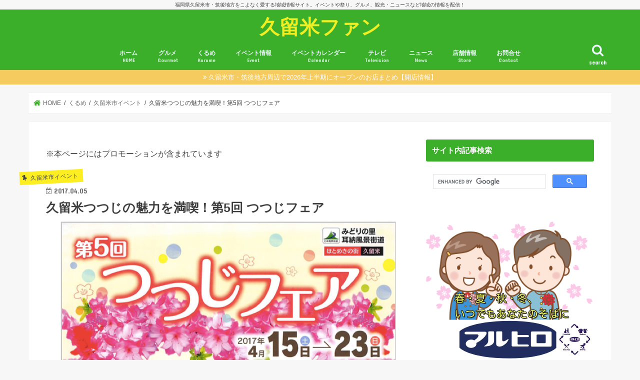

--- FILE ---
content_type: text/html; charset=UTF-8
request_url: https://kurumefan.com/tutujifear-kurumesi-201704
body_size: 27090
content:
<!doctype html>
<!--[if lt IE 7]><html lang="ja"
	itemscope 
	itemtype="http://schema.org/Article" 
	prefix="og: http://ogp.me/ns#"  class="no-js lt-ie9 lt-ie8 lt-ie7"><![endif]-->
<!--[if (IE 7)&!(IEMobile)]><html lang="ja"
	itemscope 
	itemtype="http://schema.org/Article" 
	prefix="og: http://ogp.me/ns#"  class="no-js lt-ie9 lt-ie8"><![endif]-->
<!--[if (IE 8)&!(IEMobile)]><html lang="ja"
	itemscope 
	itemtype="http://schema.org/Article" 
	prefix="og: http://ogp.me/ns#"  class="no-js lt-ie9"><![endif]-->
<!--[if gt IE 8]><!--> <html lang="ja"
	itemscope 
	itemtype="http://schema.org/Article" 
	prefix="og: http://ogp.me/ns#"  class="no-js"><!--<![endif]-->

<head>
<meta charset="utf-8">
<meta http-equiv="X-UA-Compatible" content="IE=edge">
<title>  久留米つつじの魅力を満喫！第5回 つつじフェア | 久留米ファン</title>
<meta name="HandheldFriendly" content="True">
<meta name="MobileOptimized" content="320">
<meta name="viewport" content="width=device-width, initial-scale=1"/>

<link rel="stylesheet" href="https://kurumefan.com/wp-content/themes/jstork_custom2/icomoon/style.css">
<link href="https://use.fontawesome.com/releases/v5.6.1/css/all.css" rel="stylesheet">
<link rel="stylesheet" href="https://cdnjs.cloudflare.com/ajax/libs/font-awesome-animation/0.2.1/font-awesome-animation.css" type="text/css" media="all" />

<script type="text/javascript" language="javascript">
    var vc_pid = "884698157";
</script><script type="text/javascript" src="//aml.valuecommerce.com/vcdal.js" async></script>


<!-- Google Tag Manager -->
<script>(function(w,d,s,l,i){w[l]=w[l]||[];w[l].push({'gtm.start':
new Date().getTime(),event:'gtm.js'});var f=d.getElementsByTagName(s)[0],
j=d.createElement(s),dl=l!='dataLayer'?'&l='+l:'';j.async=true;j.src=
'https://www.googletagmanager.com/gtm.js?id='+i+dl;f.parentNode.insertBefore(j,f);
})(window,document,'script','dataLayer','GTM-NJTP385');</script>
<!-- End Google Tag Manager -->

<link rel="apple-touch-icon" href="https://kurumefan.com/wp-content/themes/jstork/library/images/apple-touch-icon.png">
<link rel="icon" href="https://kurumefan.com/wp-content/themes/jstork/library/images/favicon.png">

<link rel="pingback" href="https://kurumefan.com/xmlrpc.php">

<!--[if IE]>
<link rel="shortcut icon" href="https://kurumefan.com/wp-content/themes/jstork/library/images/favicon.ico">
<![endif]-->
<!--[if lt IE 9]>
<script src="//html5shiv.googlecode.com/svn/trunk/html5.js"></script>
<script src="//css3-mediaqueries-js.googlecode.com/svn/trunk/css3-mediaqueries.js"></script>
<![endif]-->


<!-- Global site tag (gtag.js) - Google Analytics -->
<script async src="https://www.googletagmanager.com/gtag/js?id=G-54ZERSY9DE"></script>
<script>
  window.dataLayer = window.dataLayer || [];
  function gtag(){dataLayer.push(arguments);}
  gtag('js', new Date());

  gtag('config', 'G-54ZERSY9DE');
  gtag('config', 'UA-70308585-1');
</script>

<script src="//statics.a8.net/a8link/a8linkmgr.js"></script>
<script>
  a8linkmgr({
    "config_id": "vlwjCN7GoAbN9NqU1swZ"
  });
</script>


<!-- All in One SEO Pack 2.8 by Michael Torbert of Semper Fi Web Design[-1,-1] -->
<meta name="description"  content="2017年4月15日（土）〜4月23日（日）の期間、久留米ふれあい農業公園・久留米市世界つつじセンター・道の駅くるめ・久留米市世界のつばき館を会場に「第5回 つつじフェア」が開催されます。 | 久留米ファン" />

<meta name="keywords"  content="久留米つつじ,つつじフェア,花,久留米市," />

<link rel="canonical" href="https://kurumefan.com/tutujifear-kurumesi-201704" />
<meta property="og:title" content="久留米つつじの魅力を満喫！第5回 つつじフェア" />
<meta property="og:type" content="article" />
<meta property="og:url" content="https://kurumefan.com/tutujifear-kurumesi-201704" />
<meta property="og:image" content="https://kurumefan.com/wp-content/uploads/2017/04/170403-0003.png" />
<meta property="og:site_name" content="久留米ファン" />
<meta property="fb:admins" content="100003580063589" />
<meta property="fb:app_id" content="1811315329116499" />
<meta property="og:description" content="2017年4月15日（土）〜4月23日（日）の期間、久留米ふれあい農業公園・久留米市世界つつじセンター・道の駅くるめ・久留米市世界のつばき館を会場に「第5回 つつじフェア」が開催されます。" />
<meta property="article:tag" content="久留米つつじ" />
<meta property="article:tag" content="つつじフェア" />
<meta property="article:tag" content="花" />
<meta property="article:tag" content="久留米市" />
<meta property="article:tag" content="" />
<meta property="article:tag" content="久留米市イベント" />
<meta property="article:tag" content="4月" />
<meta property="article:tag" content="イベント" />
<meta property="article:publisher" content="https://www.facebook.com/kurumefan/" />
<meta property="article:author" content="https://www.facebook.com/kurumefan/" />
<meta property="article:published_time" content="2017-04-05T00:00:52Z" />
<meta property="article:modified_time" content="2017-04-03T10:09:38Z" />
<meta name="twitter:card" content="summary" />
<meta name="twitter:site" content="@kurumefan" />
<meta name="twitter:creator" content="@kurumefan" />
<meta name="twitter:domain" content="kurumefan" />
<meta name="twitter:title" content="久留米つつじの魅力を満喫！第5回 つつじフェア" />
<meta name="twitter:description" content="2017年4月15日（土）〜4月23日（日）の期間、久留米ふれあい農業公園・久留米市世界つつじセンター・道の駅くるめ・久留米市世界のつばき館を会場に「第5回 つつじフェア」が開催されます。" />
<meta name="twitter:image" content="https://kurumefan.com/wp-content/uploads/2017/04/170403-0003.png" />
<meta itemprop="image" content="https://kurumefan.com/wp-content/uploads/2017/04/170403-0003.png" />
<!-- /all in one seo pack -->
<link rel='dns-prefetch' href='//s0.wp.com' />
<link rel='dns-prefetch' href='//ajax.googleapis.com' />
<link rel='dns-prefetch' href='//fonts.googleapis.com' />
<link rel='dns-prefetch' href='//maxcdn.bootstrapcdn.com' />
<link rel='dns-prefetch' href='//s.w.org' />
<link rel="alternate" type="application/rss+xml" title="久留米ファン &raquo; フィード" href="https://kurumefan.com/feed" />
<link rel="alternate" type="application/rss+xml" title="久留米ファン &raquo; コメントフィード" href="https://kurumefan.com/comments/feed" />
		<script type="text/javascript">
			window._wpemojiSettings = {"baseUrl":"https:\/\/s.w.org\/images\/core\/emoji\/11\/72x72\/","ext":".png","svgUrl":"https:\/\/s.w.org\/images\/core\/emoji\/11\/svg\/","svgExt":".svg","source":{"concatemoji":"https:\/\/kurumefan.com\/wp-includes\/js\/wp-emoji-release.min.js"}};
			!function(e,a,t){var n,r,o,i=a.createElement("canvas"),p=i.getContext&&i.getContext("2d");function s(e,t){var a=String.fromCharCode;p.clearRect(0,0,i.width,i.height),p.fillText(a.apply(this,e),0,0);e=i.toDataURL();return p.clearRect(0,0,i.width,i.height),p.fillText(a.apply(this,t),0,0),e===i.toDataURL()}function c(e){var t=a.createElement("script");t.src=e,t.defer=t.type="text/javascript",a.getElementsByTagName("head")[0].appendChild(t)}for(o=Array("flag","emoji"),t.supports={everything:!0,everythingExceptFlag:!0},r=0;r<o.length;r++)t.supports[o[r]]=function(e){if(!p||!p.fillText)return!1;switch(p.textBaseline="top",p.font="600 32px Arial",e){case"flag":return s([55356,56826,55356,56819],[55356,56826,8203,55356,56819])?!1:!s([55356,57332,56128,56423,56128,56418,56128,56421,56128,56430,56128,56423,56128,56447],[55356,57332,8203,56128,56423,8203,56128,56418,8203,56128,56421,8203,56128,56430,8203,56128,56423,8203,56128,56447]);case"emoji":return!s([55358,56760,9792,65039],[55358,56760,8203,9792,65039])}return!1}(o[r]),t.supports.everything=t.supports.everything&&t.supports[o[r]],"flag"!==o[r]&&(t.supports.everythingExceptFlag=t.supports.everythingExceptFlag&&t.supports[o[r]]);t.supports.everythingExceptFlag=t.supports.everythingExceptFlag&&!t.supports.flag,t.DOMReady=!1,t.readyCallback=function(){t.DOMReady=!0},t.supports.everything||(n=function(){t.readyCallback()},a.addEventListener?(a.addEventListener("DOMContentLoaded",n,!1),e.addEventListener("load",n,!1)):(e.attachEvent("onload",n),a.attachEvent("onreadystatechange",function(){"complete"===a.readyState&&t.readyCallback()})),(n=t.source||{}).concatemoji?c(n.concatemoji):n.wpemoji&&n.twemoji&&(c(n.twemoji),c(n.wpemoji)))}(window,document,window._wpemojiSettings);
		</script>
		<style type="text/css">
img.wp-smiley,
img.emoji {
	display: inline !important;
	border: none !important;
	box-shadow: none !important;
	height: 1em !important;
	width: 1em !important;
	margin: 0 .07em !important;
	vertical-align: -0.1em !important;
	background: none !important;
	padding: 0 !important;
}
</style>
<link rel='stylesheet' id='ai1ec_style-css'  href='//kurumefan.com/wp-content/plugins/all-in-one-event-calendar/cache/25007a34_ai1ec_parsed_css.css' type='text/css' media='all' />
<link rel='stylesheet' id='yarppWidgetCss-css'  href='https://kurumefan.com/wp-content/plugins/yet-another-related-posts-plugin/style/widget.css' type='text/css' media='all' />
<link rel='stylesheet' id='contact-form-7-css'  href='https://kurumefan.com/wp-content/plugins/contact-form-7/includes/css/styles.css' type='text/css' media='all' />
<link rel='stylesheet' id='liquid-connect-css'  href='https://kurumefan.com/wp-content/plugins/liquid-connect/css/style.css' type='text/css' media='all' />
<link rel='stylesheet' id='toc-screen-css'  href='https://kurumefan.com/wp-content/plugins/table-of-contents-plus/screen.min.css' type='text/css' media='all' />
<link rel='stylesheet' id='wordpress-popular-posts-css-css'  href='https://kurumefan.com/wp-content/plugins/wordpress-popular-posts/public/css/wpp.css' type='text/css' media='all' />
<link rel='stylesheet' id='yyi_rinker_stylesheet-css'  href='https://kurumefan.com/wp-content/plugins/yyi-rinker/css/style.css?v=1.0.2' type='text/css' media='all' />
<link rel='stylesheet' id='dashicons-css'  href='https://kurumefan.com/wp-includes/css/dashicons.min.css' type='text/css' media='all' />
<link rel='stylesheet' id='style-css'  href='https://kurumefan.com/wp-content/themes/jstork/style.css' type='text/css' media='all' />
<link rel='stylesheet' id='child-style-css'  href='https://kurumefan.com/wp-content/themes/jstork_custom2/style.css' type='text/css' media='all' />
<link rel='stylesheet' id='footer-fixed-menu-css'  href='https://kurumefan.com/wp-content/themes/jstork_custom2/library/css/footer-fixed-menu.css' type='text/css' media='all' />
<link rel='stylesheet' id='slick-css'  href='https://kurumefan.com/wp-content/themes/jstork/library/css/slick.css' type='text/css' media='all' />
<link rel='stylesheet' id='shortcode-css'  href='https://kurumefan.com/wp-content/themes/jstork/library/css/shortcode.css' type='text/css' media='all' />
<link rel='stylesheet' id='gf_Concert-css'  href='//fonts.googleapis.com/css?family=Concert+One' type='text/css' media='all' />
<link rel='stylesheet' id='gf_Lato-css'  href='//fonts.googleapis.com/css?family=Lato' type='text/css' media='all' />
<link rel='stylesheet' id='fontawesome-css'  href='//maxcdn.bootstrapcdn.com/font-awesome/4.7.0/css/font-awesome.min.css' type='text/css' media='all' />
<link rel='stylesheet' id='remodal-css'  href='https://kurumefan.com/wp-content/themes/jstork/library/css/remodal.css' type='text/css' media='all' />
<link rel='stylesheet' id='jetpack-widget-social-icons-styles-css'  href='https://kurumefan.com/wp-content/plugins/jetpack/modules/widgets/social-icons/social-icons.css' type='text/css' media='all' />
<link rel='stylesheet' id='tablepress-default-css'  href='https://kurumefan.com/wp-content/plugins/tablepress/css/default.min.css' type='text/css' media='all' />
<link rel='stylesheet' id='jetpack_css-css'  href='https://kurumefan.com/wp-content/plugins/jetpack/css/jetpack.css' type='text/css' media='all' />
<script>if (document.location.protocol != "https:") {document.location = document.URL.replace(/^http:/i, "https:");}</script><script type='text/javascript' src='//ajax.googleapis.com/ajax/libs/jquery/1.12.4/jquery.min.js'></script>
<script type='text/javascript'>
/* <![CDATA[ */
var wpp_params = {"sampling_active":"1","sampling_rate":"100","ajax_url":"https:\/\/kurumefan.com\/wp-json\/wordpress-popular-posts\/v1\/popular-posts\/","action":"update_views_ajax","ID":"3644","token":"a6d8cf4eda","debug":""};
/* ]]> */
</script>
<script type='text/javascript' src='https://kurumefan.com/wp-content/plugins/wordpress-popular-posts/public/js/wpp-4.1.0.min.js'></script>
<script type='text/javascript' src='https://kurumefan.com/wp-content/plugins/yyi-rinker/js/event-tracking.js?v=1.0.2'></script>
<link rel='https://api.w.org/' href='https://kurumefan.com/wp-json/' />
<link rel="EditURI" type="application/rsd+xml" title="RSD" href="https://kurumefan.com/xmlrpc.php?rsd" />
<link rel="wlwmanifest" type="application/wlwmanifest+xml" href="https://kurumefan.com/wp-includes/wlwmanifest.xml" /> 
<link rel='prev' title='NHK BSプレミアム イッピン 久留米籃胎(らんたい)漆器を徹底リサーチ' href='https://kurumefan.com/nhk-bs-ippin-kurumerantaisikki' />
<link rel='next' title='久留米市イメキャラ くるっぱがダンス！？「くるっぱ×九州男児新鮮組」ダンスプロジェクト' href='https://kurumefan.com/kuruppa-kyusyudannji-dansu-project' />

<link rel='shortlink' href='https://wp.me/p6XFXj-WM' />
<link rel="alternate" type="application/json+oembed" href="https://kurumefan.com/wp-json/oembed/1.0/embed?url=https%3A%2F%2Fkurumefan.com%2Ftutujifear-kurumesi-201704" />
<link rel="alternate" type="text/xml+oembed" href="https://kurumefan.com/wp-json/oembed/1.0/embed?url=https%3A%2F%2Fkurumefan.com%2Ftutujifear-kurumesi-201704&#038;format=xml" />
<script type="text/javascript" language="javascript">    var vc_pid = "885992503";</script><script type="text/javascript" src="//aml.valuecommerce.com/vcdal.js" async></script>            <style>
                                .zebline-color-a {
                    background: linear-gradient(transparent 50%,
                    #96e55d 50%);
                }

                                
                .zebline-color-b {
                    background: linear-gradient(transparent 50%,
                    #ffbe3b 50%);
                }

                                
                .zebline-color-c {
                    background: linear-gradient(transparent 50%,
                    #fffb3e 50%);
                }
                
                                                                .zebline-maker{
                    transition: 2.5s;
                }

                                                                                
                .zebline-maker {
                    font-weight: 700;
                    background-repeat: no-repeat;
                    background-size: 200% 100%;
                    background-position: 200% 0
                }

                .zebline-show {
                    background-position: 100% 0
                }

                @-webkit-keyframes blink {
                    0% {
                        opacity: .1
                    }
                    100% {
                        opacity: 1
                    }
                }

                @keyframes blink {
                    0% {
                        opacity: .1
                    }
                    100% {
                        opacity: 1
                    }
                }

            </style>
            <script type="text/javascript" language="javascript">
    var vc_pid = "884698157";
</script><script type="text/javascript" src="//aml.valuecommerce.com/vcdal.js" async></script><style type='text/css'>img#wpstats{display:none}</style><style type="text/css"></style><style type="text/css">
body{color: #3E3E3E;}
a, #breadcrumb li.bc_homelink a::before, .authorbox .author_sns li a::before{color: #3baf29;}
a:hover{color: #E69B9B;}
.article-footer .post-categories li a,.article-footer .tags a,.accordionBtn{  background: #3baf29;  border-color: #3baf29;}
.article-footer .tags a{color:#3baf29; background: none;}
.article-footer .post-categories li a:hover,.article-footer .tags a:hover,.accordionBtn.active{ background:#E69B9B;  border-color:#E69B9B;}
input[type="text"],input[type="password"],input[type="datetime"],input[type="datetime-local"],input[type="date"],input[type="month"],input[type="time"],input[type="week"],input[type="number"],input[type="email"],input[type="url"],input[type="search"],input[type="tel"],input[type="color"],select,textarea,.field { background-color: #ffffff;}
.header{color: #ffffff;}
.bgfull .header,.header.bg,.header #inner-header,.menu-sp{background: #3baf29;}
#logo a{color: #eeee22;}
#g_nav .nav li a,.nav_btn,.menu-sp a,.menu-sp a,.menu-sp > ul:after{color: #edf9fc;}
#logo a:hover,#g_nav .nav li a:hover,.nav_btn:hover{color:#eeeeee;}
@media only screen and (min-width: 768px) {
.nav > li > a:after{background: #eeeeee;}
.nav ul {background: #666666;}
#g_nav .nav li ul.sub-menu li a{color: #f7f7f7;}
}
@media only screen and (max-width: 1165px) {
.site_description{background: #3baf29; color: #ffffff;}
}
#inner-content, #breadcrumb, .entry-content blockquote:before, .entry-content blockquote:after{background: #ffffff}
.top-post-list .post-list:before{background: #3baf29;}
.widget li a:after{color: #3baf29;}
.entry-content h2,.widgettitle,.accordion::before{background: #3baf29; color: #ffffff;}
.entry-content h3{border-color: #3baf29;}
.h_boader .entry-content h2{border-color: #3baf29; color: #3E3E3E;}
.h_balloon .entry-content h2:after{border-top-color: #3baf29;}
.entry-content ul li:before{ background: #3baf29;}
.entry-content ol li:before{ background: #3baf29;}
.post-list-card .post-list .eyecatch .cat-name,.top-post-list .post-list .eyecatch .cat-name,.byline .cat-name,.single .authorbox .author-newpost li .cat-name,.related-box li .cat-name,.carouselwrap .cat-name,.eyecatch .cat-name{background: #fcee21; color:  #444444;}
ul.wpp-list li a:before{background: #3baf29; color: #ffffff;}
.readmore a{border:1px solid #3baf29;color:#3baf29;}
.readmore a:hover{background:#3baf29;color:#fff;}
.btn-wrap a{background: #3baf29;border: 1px solid #3baf29;}
.btn-wrap a:hover{background: #E69B9B;border-color: #E69B9B;}
.btn-wrap.simple a{border:1px solid #3baf29;color:#3baf29;}
.btn-wrap.simple a:hover{background:#3baf29;}
.blue-btn, .comment-reply-link, #submit { background-color: #3baf29; }
.blue-btn:hover, .comment-reply-link:hover, #submit:hover, .blue-btn:focus, .comment-reply-link:focus, #submit:focus {background-color: #E69B9B; }
#sidebar1{color: #444444;}
.widget:not(.widget_text) a{color:#666666;}
.widget:not(.widget_text) a:hover{color:#999999;}
.bgfull #footer-top,#footer-top .inner,.cta-inner{background-color: #666666; color: #CACACA;}
.footer a,#footer-top a{color: #f7f7f7;}
#footer-top .widgettitle{color: #CACACA;}
.bgfull .footer,.footer.bg,.footer .inner {background-color: #666666;color: #CACACA;}
.footer-links li a:before{ color: #3baf29;}
.pagination a, .pagination span,.page-links a{border-color: #3baf29; color: #3baf29;}
.pagination .current,.pagination .current:hover,.page-links ul > li > span{background-color: #3baf29; border-color: #3baf29;}
.pagination a:hover, .pagination a:focus,.page-links a:hover, .page-links a:focus{background-color: #3baf29; color: #fff;}
</style>
<link rel="icon" href="https://kurumefan.com/wp-content/uploads/2017/04/cropped-kurumefanfavcon-32x32.png" sizes="32x32" />
<link rel="icon" href="https://kurumefan.com/wp-content/uploads/2017/04/cropped-kurumefanfavcon-192x192.png" sizes="192x192" />
<link rel="apple-touch-icon-precomposed" href="https://kurumefan.com/wp-content/uploads/2017/04/cropped-kurumefanfavcon-180x180.png" />
<meta name="msapplication-TileImage" content="https://kurumefan.com/wp-content/uploads/2017/04/cropped-kurumefanfavcon-270x270.png" />
			<link rel="stylesheet" type="text/css" id="wp-custom-css" href="https://kurumefan.com/?custom-css=e2894cbb6b" />
		</head>

<body data-rsssl=1 class="post-template-default single single-post postid-3644 single-format-standard bg pannavi_on h_default sidebarright date_on">
<div id="container" class="  date_on">

<p class="site_description">福岡県久留米市・筑後地方をこよなく愛する地域情報サイト。イベントや祭り、グルメ、観光・ニュースなど地域の情報を配信！</p><header class="header animated fadeIn bg headercenter" role="banner">
<div id="inner-header" class="wrap cf">
<div id="logo" class="gf fs_l">
<p class="h1 text"><a href="https://kurumefan.com">久留米ファン</a></p>
</div>

<nav id="g_nav" role="navigation">
<a href="#searchbox" data-remodal-target="searchbox" class="nav_btn search_btn"><span class="text gf">search</span></a>

<ul id="menu-menutop" class="nav top-nav cf"><li id="menu-item-80" class="menu-item menu-item-type-custom menu-item-object-custom menu-item-home menu-item-80"><a href="https://kurumefan.com/">ホーム<span class="gf">HOME</span></a></li>
<li id="menu-item-4579" class="menu-item menu-item-type-taxonomy menu-item-object-category menu-item-has-children menu-item-4579"><a href="https://kurumefan.com/category/gurume">グルメ<span class="gf">Gourmet</span></a>
<ul class="sub-menu">
	<li id="menu-item-58694" class="menu-item menu-item-type-custom menu-item-object-custom menu-item-58694"><a href="https://kurumefan.com/tag/%e3%83%86%e3%82%a4%e3%82%af%e3%82%a2%e3%82%a6%e3%83%88">テイクアウト情報</a></li>
	<li id="menu-item-22193" class="menu-item menu-item-type-taxonomy menu-item-object-category menu-item-22193"><a href="https://kurumefan.com/category/gurume/tv-gourmet">テレビで話題のお店</a></li>
	<li id="menu-item-11921" class="menu-item menu-item-type-taxonomy menu-item-object-category menu-item-11921"><a href="https://kurumefan.com/category/gurume/lunch">ランチ<span class="gf">おすすめランチ</span></a></li>
	<li id="menu-item-22192" class="menu-item menu-item-type-taxonomy menu-item-object-category menu-item-22192"><a href="https://kurumefan.com/category/gurume/cafe-sweets">カフェ・スイーツ</a></li>
	<li id="menu-item-22196" class="menu-item menu-item-type-taxonomy menu-item-object-category menu-item-22196"><a href="https://kurumefan.com/category/gurume/teisyoku">定食・食堂</a></li>
	<li id="menu-item-22198" class="menu-item menu-item-type-taxonomy menu-item-object-category menu-item-22198"><a href="https://kurumefan.com/category/gurume/yousyoku">洋食</a></li>
	<li id="menu-item-94839" class="menu-item menu-item-type-custom menu-item-object-custom menu-item-94839"><a href="https://kurumefan.com/tag/%e9%ad%9a%e6%96%99%e7%90%86">海鮮料理・お寿司</a></li>
	<li id="menu-item-62504" class="menu-item menu-item-type-custom menu-item-object-custom menu-item-62504"><a href="https://kurumefan.com/tag/%e4%b8%ad%e8%8f%af%e6%96%99%e7%90%86">中華料理</a></li>
	<li id="menu-item-22199" class="menu-item menu-item-type-taxonomy menu-item-object-category menu-item-22199"><a href="https://kurumefan.com/category/gurume/yakiniku">焼肉・肉料理</a></li>
	<li id="menu-item-22190" class="menu-item menu-item-type-taxonomy menu-item-object-category menu-item-22190"><a href="https://kurumefan.com/category/gurume/udon">うどん</a></li>
	<li id="menu-item-22195" class="menu-item menu-item-type-taxonomy menu-item-object-category menu-item-22195"><a href="https://kurumefan.com/category/gurume/ramen">ラーメン</a></li>
	<li id="menu-item-22197" class="menu-item menu-item-type-taxonomy menu-item-object-category menu-item-22197"><a href="https://kurumefan.com/category/gurume/izakaya-yakitori">居酒屋・やきとり</a></li>
	<li id="menu-item-22191" class="menu-item menu-item-type-taxonomy menu-item-object-category menu-item-22191"><a href="https://kurumefan.com/category/gurume/unagi">うなぎ店</a></li>
	<li id="menu-item-22194" class="menu-item menu-item-type-taxonomy menu-item-object-category menu-item-22194"><a href="https://kurumefan.com/category/gurume/pan">パン</a></li>
	<li id="menu-item-35326" class="menu-item menu-item-type-post_type menu-item-object-post menu-item-35326"><a href="https://kurumefan.com/gourmet-map">久留米ファン グルメマップ</a></li>
</ul>
</li>
<li id="menu-item-11904" class="menu-item menu-item-type-taxonomy menu-item-object-category current-post-ancestor menu-item-has-children menu-item-11904"><a href="https://kurumefan.com/category/kurume">くるめ<span class="gf">Kurume</span></a>
<ul class="sub-menu">
	<li id="menu-item-11909" class="menu-item menu-item-type-taxonomy menu-item-object-category current-post-ancestor current-menu-parent current-post-parent menu-item-11909"><a href="https://kurumefan.com/category/kurume/kurumesi">久留米市イベント<span class="gf">久留米市イベント情報</span></a></li>
	<li id="menu-item-11949" class="menu-item menu-item-type-custom menu-item-object-custom menu-item-11949"><a href="https://kurumefan.com/event-calendar-table/action~agenda/cat_ids~164/request_format~json/">久留米イベントカレンダー</a></li>
	<li id="menu-item-47" class="menu-item menu-item-type-taxonomy menu-item-object-category menu-item-47"><a href="https://kurumefan.com/category/kurume/diary">レポート<span class="gf">Diary</span></a></li>
</ul>
</li>
<li id="menu-item-46" class="menu-item menu-item-type-taxonomy menu-item-object-category menu-item-has-children menu-item-46"><a href="https://kurumefan.com/category/event">イベント情報<span class="gf">Event</span></a>
<ul class="sub-menu">
	<li id="menu-item-2436" class="menu-item menu-item-type-taxonomy menu-item-object-category current-post-ancestor current-menu-parent current-post-parent menu-item-2436"><a href="https://kurumefan.com/category/kurume/kurumesi">久留米市イベント<span class="gf">久留米市イベント情報</span></a></li>
	<li id="menu-item-2446" class="menu-item menu-item-type-taxonomy menu-item-object-category menu-item-2446"><a href="https://kurumefan.com/category/event/tikugosi">筑後市<span class="gf">筑後市イベント情報</span></a></li>
	<li id="menu-item-3878" class="menu-item menu-item-type-taxonomy menu-item-object-category menu-item-3878"><a href="https://kurumefan.com/category/event/yanagawasi">柳川市</a></li>
	<li id="menu-item-3875" class="menu-item menu-item-type-taxonomy menu-item-object-category menu-item-3875"><a href="https://kurumefan.com/category/event/ooawasi">大川市</a></li>
	<li id="menu-item-3876" class="menu-item menu-item-type-taxonomy menu-item-object-category menu-item-3876"><a href="https://kurumefan.com/category/event/oumuta">大牟田市</a></li>
	<li id="menu-item-11906" class="menu-item menu-item-type-taxonomy menu-item-object-category menu-item-11906"><a href="https://kurumefan.com/category/event/ogorisi">小郡市<span class="gf">小郡市</span></a></li>
	<li id="menu-item-10351" class="menu-item menu-item-type-taxonomy menu-item-object-category menu-item-10351"><a href="https://kurumefan.com/category/event/ukihasi">うきは市</a></li>
	<li id="menu-item-3874" class="menu-item menu-item-type-taxonomy menu-item-object-category menu-item-3874"><a href="https://kurumefan.com/category/event/yamesi">八女市</a></li>
	<li id="menu-item-46338" class="menu-item menu-item-type-taxonomy menu-item-object-category menu-item-46338"><a href="https://kurumefan.com/category/event/miyamashi">みやま市</a></li>
	<li id="menu-item-31094" class="menu-item menu-item-type-custom menu-item-object-custom menu-item-31094"><a href="https://kurumefan.com/tag/%E5%BA%83%E5%B7%9D%E7%94%BA">広川町</a></li>
	<li id="menu-item-11905" class="menu-item menu-item-type-taxonomy menu-item-object-category menu-item-11905"><a href="https://kurumefan.com/category/event/tachiaraimati">大刀洗町<span class="gf">大刀洗町のイベント情報</span></a></li>
	<li id="menu-item-31138" class="menu-item menu-item-type-custom menu-item-object-custom menu-item-31138"><a href="https://kurumefan.com/tag/%E5%A4%A7%E6%9C%A8%E7%94%BA">大木町</a></li>
	<li id="menu-item-3877" class="menu-item menu-item-type-taxonomy menu-item-object-category menu-item-3877"><a href="https://kurumefan.com/category/event/asakurasi">朝倉市</a></li>
	<li id="menu-item-3880" class="menu-item menu-item-type-taxonomy menu-item-object-category menu-item-3880"><a href="https://kurumefan.com/category/event/tosusi">鳥栖市</a></li>
	<li id="menu-item-4077" class="menu-item menu-item-type-taxonomy menu-item-object-category menu-item-4077"><a href="https://kurumefan.com/category/event/tikusinosi">筑紫野市</a></li>
	<li id="menu-item-31096" class="menu-item menu-item-type-custom menu-item-object-custom menu-item-31096"><a href="https://kurumefan.com/tag/%E3%81%BF%E3%82%84%E3%81%8D%E7%94%BA">みやき町</a></li>
	<li id="menu-item-3879" class="menu-item menu-item-type-taxonomy menu-item-object-category menu-item-3879"><a href="https://kurumefan.com/category/event/fukuokasi">福岡市</a></li>
</ul>
</li>
<li id="menu-item-11907" class="menu-item menu-item-type-post_type menu-item-object-page menu-item-11907"><a href="https://kurumefan.com/event-calendar-table">イベントカレンダー<span class="gf">Calendar</span></a></li>
<li id="menu-item-175" class="menu-item menu-item-type-taxonomy menu-item-object-category menu-item-175"><a href="https://kurumefan.com/category/tv">テレビ<span class="gf">Television</span></a></li>
<li id="menu-item-1141" class="menu-item menu-item-type-taxonomy menu-item-object-category menu-item-has-children menu-item-1141"><a href="https://kurumefan.com/category/news">ニュース<span class="gf">News</span></a>
<ul class="sub-menu">
	<li id="menu-item-11911" class="menu-item menu-item-type-taxonomy menu-item-object-category menu-item-11911"><a href="https://kurumefan.com/category/news/fire">火事・火災<span class="gf">久留米市・久留米周辺火事ニュース</span></a></li>
	<li id="menu-item-11916" class="menu-item menu-item-type-taxonomy menu-item-object-category menu-item-11916"><a href="https://kurumefan.com/category/news/accident">事件・事故<span class="gf">久留米市の事件・事故ニュース</span></a></li>
	<li id="menu-item-11913" class="menu-item menu-item-type-taxonomy menu-item-object-category menu-item-11913"><a href="https://kurumefan.com/category/news/tikan-waisetu">痴漢・わいせつ<span class="gf">久留米ちかん・わいせつニュース</span></a></li>
	<li id="menu-item-66187" class="menu-item menu-item-type-taxonomy menu-item-object-category menu-item-66187"><a href="https://kurumefan.com/category/news/weather">天気・台風<span class="gf">久留米市の天気や台風に関する情報</span></a></li>
	<li id="menu-item-58064" class="menu-item menu-item-type-custom menu-item-object-custom menu-item-58064"><a href="https://kurumefan.com/tag/%e3%82%a4%e3%83%b3%e3%83%95%e3%83%ab%e3%82%a8%e3%83%b3%e3%82%b6">インフルエンザ</a></li>
	<li id="menu-item-11917" class="menu-item menu-item-type-taxonomy menu-item-object-category menu-item-11917"><a href="https://kurumefan.com/category/news/election">選挙・市長選<span class="gf">久留米市長選・選挙関連ニュース</span></a></li>
	<li id="menu-item-11912" class="menu-item menu-item-type-taxonomy menu-item-object-category menu-item-11912"><a href="https://kurumefan.com/category/news/kyusyuhokubugouu">九州北部豪雨・西日本豪雨<span class="gf">九州北部豪雨情報（久留米市・筑後川）</span></a></li>
</ul>
</li>
<li id="menu-item-1140" class="menu-item menu-item-type-taxonomy menu-item-object-category menu-item-has-children menu-item-1140"><a href="https://kurumefan.com/category/store">店舗情報<span class="gf">Store</span></a>
<ul class="sub-menu">
	<li id="menu-item-67567" class="menu-item menu-item-type-custom menu-item-object-custom menu-item-67567"><a href="https://kurumefan.com/tag/open">開店・オープン情報</a></li>
	<li id="menu-item-67568" class="menu-item menu-item-type-custom menu-item-object-custom menu-item-67568"><a href="https://kurumefan.com/tag/close">閉店情報</a></li>
	<li id="menu-item-67570" class="menu-item menu-item-type-custom menu-item-object-custom menu-item-67570"><a href="https://kurumefan.com/category/naraigoto">習い事・塾</a></li>
	<li id="menu-item-67577" class="menu-item menu-item-type-custom menu-item-object-custom menu-item-67577"><a href="https://kurumefan.com/tag/%e6%95%b4%e9%aa%a8%e9%99%a2">整骨院</a></li>
	<li id="menu-item-87657" class="menu-item menu-item-type-custom menu-item-object-custom menu-item-87657"><a href="https://kurumefan.com/tag/%e7%be%8e%e5%ae%b9%e5%ae%a4%e3%83%bb%e7%90%86%e9%ab%aa%e5%ba%97%e3%83%bb%e3%82%b5%e3%83%ad%e3%83%b3">美容室・理髪店・ヘアーサロン</a></li>
	<li id="menu-item-67579" class="menu-item menu-item-type-custom menu-item-object-custom menu-item-67579"><a href="https://kurumefan.com/tag/%e3%83%9e%e3%83%83%e3%82%b5%e3%83%bc%e3%82%b8">マッサージ・リラクゼーション</a></li>
	<li id="menu-item-114607" class="menu-item menu-item-type-custom menu-item-object-custom menu-item-114607"><a href="https://kurumefan.com/tag/%e3%83%88%e3%83%ac%e3%83%bc%e3%83%8b%e3%83%b3%e3%82%b0%e3%82%b8%e3%83%a0">トレーニングジム・フィットネスジム</a></li>
	<li id="menu-item-87647" class="menu-item menu-item-type-custom menu-item-object-custom menu-item-87647"><a href="https://kurumefan.com/category/fudosan">住宅・不動産</a></li>
	<li id="menu-item-67569" class="menu-item menu-item-type-custom menu-item-object-custom menu-item-67569"><a href="https://kurumefan.com/tag/%e5%ad%a6%e7%94%9f%e6%9c%8d">学生服・セーラー服</a></li>
	<li id="menu-item-85067" class="menu-item menu-item-type-custom menu-item-object-custom menu-item-85067"><a href="https://kurumefan.com/tag/%e4%bf%9d%e8%82%b2%e5%9c%92">保育園</a></li>
	<li id="menu-item-67576" class="menu-item menu-item-type-custom menu-item-object-custom menu-item-67576"><a href="https://kurumefan.com/tag/%e3%82%bd%e3%83%95%e3%83%88%e3%83%90%e3%83%b3%e3%82%af">携帯ショップ</a></li>
	<li id="menu-item-67574" class="menu-item menu-item-type-custom menu-item-object-custom menu-item-67574"><a href="https://kurumefan.com/tag/%e8%b2%b7%e5%8f%96%e5%b0%82%e9%96%80%e5%ba%97">買取専門店</a></li>
	<li id="menu-item-67580" class="menu-item menu-item-type-custom menu-item-object-custom menu-item-67580"><a href="https://kurumefan.com/tag/%e5%bc%95%e8%b6%8a%e3%81%97">引越し</a></li>
</ul>
</li>
<li id="menu-item-51" class="menu-item menu-item-type-post_type menu-item-object-page menu-item-has-children menu-item-51"><a href="https://kurumefan.com/blogprofile">お問合せ<span class="gf">Contact</span></a>
<ul class="sub-menu">
	<li id="menu-item-11922" class="menu-item menu-item-type-custom menu-item-object-custom menu-item-11922"><a href="https://kurumefan.com/blogprofile">このブログについて＆お問合せ</a></li>
	<li id="menu-item-11923" class="menu-item menu-item-type-custom menu-item-object-custom menu-item-11923"><a href="https://kurumefan.com/koukokunituite">記事広告の掲載について</a></li>
	<li id="menu-item-18127" class="menu-item menu-item-type-post_type menu-item-object-page menu-item-18127"><a href="https://kurumefan.com/banner-koukoku">バナー広告について</a></li>
	<li id="menu-item-12093" class="menu-item menu-item-type-taxonomy menu-item-object-category menu-item-12093"><a href="https://kurumefan.com/category/blog">ブログ運営<span class="gf">久留米ファンブログ運営</span></a></li>
	<li id="menu-item-57821" class="menu-item menu-item-type-post_type menu-item-object-page menu-item-57821"><a href="https://kurumefan.com/mailkoudoku-manual">メール購読・購読解除のやり方</a></li>
</ul>
</li>
</ul></nav>

<a href="#spnavi" data-remodal-target="spnavi" class="nav_btn"><span class="text gf">menu</span></a>


</div>
</header>

<div class="remodal" data-remodal-id="spnavi" data-remodal-options="hashTracking:false">
<button data-remodal-action="close" class="remodal-close"><span class="text gf">CLOSE</span></button>
<div id="custom_html-4" class="widget_text widget widget_custom_html"><h4 class="widgettitle"><span>サイト内記事検索</span></h4><div class="textwidget custom-html-widget"><script async src="https://cse.google.com/cse.js?cx=4c0d5714d88b8e8a1"></script>
<div class="gcse-search"></div></div></div><div id="nav_menu-2" class="widget widget_nav_menu"><h4 class="widgettitle"><span>メニュー</span></h4><div class="menu-menutop-container"><ul id="menu-menutop-1" class="menu"><li class="menu-item menu-item-type-custom menu-item-object-custom menu-item-home menu-item-80"><a href="https://kurumefan.com/">ホーム<span class="gf">HOME</span></a></li>
<li class="menu-item menu-item-type-taxonomy menu-item-object-category menu-item-has-children menu-item-4579"><a href="https://kurumefan.com/category/gurume">グルメ<span class="gf">Gourmet</span></a>
<ul class="sub-menu">
	<li class="menu-item menu-item-type-custom menu-item-object-custom menu-item-58694"><a href="https://kurumefan.com/tag/%e3%83%86%e3%82%a4%e3%82%af%e3%82%a2%e3%82%a6%e3%83%88">テイクアウト情報</a></li>
	<li class="menu-item menu-item-type-taxonomy menu-item-object-category menu-item-22193"><a href="https://kurumefan.com/category/gurume/tv-gourmet">テレビで話題のお店</a></li>
	<li class="menu-item menu-item-type-taxonomy menu-item-object-category menu-item-11921"><a href="https://kurumefan.com/category/gurume/lunch">ランチ<span class="gf">おすすめランチ</span></a></li>
	<li class="menu-item menu-item-type-taxonomy menu-item-object-category menu-item-22192"><a href="https://kurumefan.com/category/gurume/cafe-sweets">カフェ・スイーツ</a></li>
	<li class="menu-item menu-item-type-taxonomy menu-item-object-category menu-item-22196"><a href="https://kurumefan.com/category/gurume/teisyoku">定食・食堂</a></li>
	<li class="menu-item menu-item-type-taxonomy menu-item-object-category menu-item-22198"><a href="https://kurumefan.com/category/gurume/yousyoku">洋食</a></li>
	<li class="menu-item menu-item-type-custom menu-item-object-custom menu-item-94839"><a href="https://kurumefan.com/tag/%e9%ad%9a%e6%96%99%e7%90%86">海鮮料理・お寿司</a></li>
	<li class="menu-item menu-item-type-custom menu-item-object-custom menu-item-62504"><a href="https://kurumefan.com/tag/%e4%b8%ad%e8%8f%af%e6%96%99%e7%90%86">中華料理</a></li>
	<li class="menu-item menu-item-type-taxonomy menu-item-object-category menu-item-22199"><a href="https://kurumefan.com/category/gurume/yakiniku">焼肉・肉料理</a></li>
	<li class="menu-item menu-item-type-taxonomy menu-item-object-category menu-item-22190"><a href="https://kurumefan.com/category/gurume/udon">うどん</a></li>
	<li class="menu-item menu-item-type-taxonomy menu-item-object-category menu-item-22195"><a href="https://kurumefan.com/category/gurume/ramen">ラーメン</a></li>
	<li class="menu-item menu-item-type-taxonomy menu-item-object-category menu-item-22197"><a href="https://kurumefan.com/category/gurume/izakaya-yakitori">居酒屋・やきとり</a></li>
	<li class="menu-item menu-item-type-taxonomy menu-item-object-category menu-item-22191"><a href="https://kurumefan.com/category/gurume/unagi">うなぎ店</a></li>
	<li class="menu-item menu-item-type-taxonomy menu-item-object-category menu-item-22194"><a href="https://kurumefan.com/category/gurume/pan">パン</a></li>
	<li class="menu-item menu-item-type-post_type menu-item-object-post menu-item-35326"><a href="https://kurumefan.com/gourmet-map">久留米ファン グルメマップ</a></li>
</ul>
</li>
<li class="menu-item menu-item-type-taxonomy menu-item-object-category current-post-ancestor menu-item-has-children menu-item-11904"><a href="https://kurumefan.com/category/kurume">くるめ<span class="gf">Kurume</span></a>
<ul class="sub-menu">
	<li class="menu-item menu-item-type-taxonomy menu-item-object-category current-post-ancestor current-menu-parent current-post-parent menu-item-11909"><a href="https://kurumefan.com/category/kurume/kurumesi">久留米市イベント<span class="gf">久留米市イベント情報</span></a></li>
	<li class="menu-item menu-item-type-custom menu-item-object-custom menu-item-11949"><a href="https://kurumefan.com/event-calendar-table/action~agenda/cat_ids~164/request_format~json/">久留米イベントカレンダー</a></li>
	<li class="menu-item menu-item-type-taxonomy menu-item-object-category menu-item-47"><a href="https://kurumefan.com/category/kurume/diary">レポート<span class="gf">Diary</span></a></li>
</ul>
</li>
<li class="menu-item menu-item-type-taxonomy menu-item-object-category menu-item-has-children menu-item-46"><a href="https://kurumefan.com/category/event">イベント情報<span class="gf">Event</span></a>
<ul class="sub-menu">
	<li class="menu-item menu-item-type-taxonomy menu-item-object-category current-post-ancestor current-menu-parent current-post-parent menu-item-2436"><a href="https://kurumefan.com/category/kurume/kurumesi">久留米市イベント<span class="gf">久留米市イベント情報</span></a></li>
	<li class="menu-item menu-item-type-taxonomy menu-item-object-category menu-item-2446"><a href="https://kurumefan.com/category/event/tikugosi">筑後市<span class="gf">筑後市イベント情報</span></a></li>
	<li class="menu-item menu-item-type-taxonomy menu-item-object-category menu-item-3878"><a href="https://kurumefan.com/category/event/yanagawasi">柳川市</a></li>
	<li class="menu-item menu-item-type-taxonomy menu-item-object-category menu-item-3875"><a href="https://kurumefan.com/category/event/ooawasi">大川市</a></li>
	<li class="menu-item menu-item-type-taxonomy menu-item-object-category menu-item-3876"><a href="https://kurumefan.com/category/event/oumuta">大牟田市</a></li>
	<li class="menu-item menu-item-type-taxonomy menu-item-object-category menu-item-11906"><a href="https://kurumefan.com/category/event/ogorisi">小郡市<span class="gf">小郡市</span></a></li>
	<li class="menu-item menu-item-type-taxonomy menu-item-object-category menu-item-10351"><a href="https://kurumefan.com/category/event/ukihasi">うきは市</a></li>
	<li class="menu-item menu-item-type-taxonomy menu-item-object-category menu-item-3874"><a href="https://kurumefan.com/category/event/yamesi">八女市</a></li>
	<li class="menu-item menu-item-type-taxonomy menu-item-object-category menu-item-46338"><a href="https://kurumefan.com/category/event/miyamashi">みやま市</a></li>
	<li class="menu-item menu-item-type-custom menu-item-object-custom menu-item-31094"><a href="https://kurumefan.com/tag/%E5%BA%83%E5%B7%9D%E7%94%BA">広川町</a></li>
	<li class="menu-item menu-item-type-taxonomy menu-item-object-category menu-item-11905"><a href="https://kurumefan.com/category/event/tachiaraimati">大刀洗町<span class="gf">大刀洗町のイベント情報</span></a></li>
	<li class="menu-item menu-item-type-custom menu-item-object-custom menu-item-31138"><a href="https://kurumefan.com/tag/%E5%A4%A7%E6%9C%A8%E7%94%BA">大木町</a></li>
	<li class="menu-item menu-item-type-taxonomy menu-item-object-category menu-item-3877"><a href="https://kurumefan.com/category/event/asakurasi">朝倉市</a></li>
	<li class="menu-item menu-item-type-taxonomy menu-item-object-category menu-item-3880"><a href="https://kurumefan.com/category/event/tosusi">鳥栖市</a></li>
	<li class="menu-item menu-item-type-taxonomy menu-item-object-category menu-item-4077"><a href="https://kurumefan.com/category/event/tikusinosi">筑紫野市</a></li>
	<li class="menu-item menu-item-type-custom menu-item-object-custom menu-item-31096"><a href="https://kurumefan.com/tag/%E3%81%BF%E3%82%84%E3%81%8D%E7%94%BA">みやき町</a></li>
	<li class="menu-item menu-item-type-taxonomy menu-item-object-category menu-item-3879"><a href="https://kurumefan.com/category/event/fukuokasi">福岡市</a></li>
</ul>
</li>
<li class="menu-item menu-item-type-post_type menu-item-object-page menu-item-11907"><a href="https://kurumefan.com/event-calendar-table">イベントカレンダー<span class="gf">Calendar</span></a></li>
<li class="menu-item menu-item-type-taxonomy menu-item-object-category menu-item-175"><a href="https://kurumefan.com/category/tv">テレビ<span class="gf">Television</span></a></li>
<li class="menu-item menu-item-type-taxonomy menu-item-object-category menu-item-has-children menu-item-1141"><a href="https://kurumefan.com/category/news">ニュース<span class="gf">News</span></a>
<ul class="sub-menu">
	<li class="menu-item menu-item-type-taxonomy menu-item-object-category menu-item-11911"><a href="https://kurumefan.com/category/news/fire">火事・火災<span class="gf">久留米市・久留米周辺火事ニュース</span></a></li>
	<li class="menu-item menu-item-type-taxonomy menu-item-object-category menu-item-11916"><a href="https://kurumefan.com/category/news/accident">事件・事故<span class="gf">久留米市の事件・事故ニュース</span></a></li>
	<li class="menu-item menu-item-type-taxonomy menu-item-object-category menu-item-11913"><a href="https://kurumefan.com/category/news/tikan-waisetu">痴漢・わいせつ<span class="gf">久留米ちかん・わいせつニュース</span></a></li>
	<li class="menu-item menu-item-type-taxonomy menu-item-object-category menu-item-66187"><a href="https://kurumefan.com/category/news/weather">天気・台風<span class="gf">久留米市の天気や台風に関する情報</span></a></li>
	<li class="menu-item menu-item-type-custom menu-item-object-custom menu-item-58064"><a href="https://kurumefan.com/tag/%e3%82%a4%e3%83%b3%e3%83%95%e3%83%ab%e3%82%a8%e3%83%b3%e3%82%b6">インフルエンザ</a></li>
	<li class="menu-item menu-item-type-taxonomy menu-item-object-category menu-item-11917"><a href="https://kurumefan.com/category/news/election">選挙・市長選<span class="gf">久留米市長選・選挙関連ニュース</span></a></li>
	<li class="menu-item menu-item-type-taxonomy menu-item-object-category menu-item-11912"><a href="https://kurumefan.com/category/news/kyusyuhokubugouu">九州北部豪雨・西日本豪雨<span class="gf">九州北部豪雨情報（久留米市・筑後川）</span></a></li>
</ul>
</li>
<li class="menu-item menu-item-type-taxonomy menu-item-object-category menu-item-has-children menu-item-1140"><a href="https://kurumefan.com/category/store">店舗情報<span class="gf">Store</span></a>
<ul class="sub-menu">
	<li class="menu-item menu-item-type-custom menu-item-object-custom menu-item-67567"><a href="https://kurumefan.com/tag/open">開店・オープン情報</a></li>
	<li class="menu-item menu-item-type-custom menu-item-object-custom menu-item-67568"><a href="https://kurumefan.com/tag/close">閉店情報</a></li>
	<li class="menu-item menu-item-type-custom menu-item-object-custom menu-item-67570"><a href="https://kurumefan.com/category/naraigoto">習い事・塾</a></li>
	<li class="menu-item menu-item-type-custom menu-item-object-custom menu-item-67577"><a href="https://kurumefan.com/tag/%e6%95%b4%e9%aa%a8%e9%99%a2">整骨院</a></li>
	<li class="menu-item menu-item-type-custom menu-item-object-custom menu-item-87657"><a href="https://kurumefan.com/tag/%e7%be%8e%e5%ae%b9%e5%ae%a4%e3%83%bb%e7%90%86%e9%ab%aa%e5%ba%97%e3%83%bb%e3%82%b5%e3%83%ad%e3%83%b3">美容室・理髪店・ヘアーサロン</a></li>
	<li class="menu-item menu-item-type-custom menu-item-object-custom menu-item-67579"><a href="https://kurumefan.com/tag/%e3%83%9e%e3%83%83%e3%82%b5%e3%83%bc%e3%82%b8">マッサージ・リラクゼーション</a></li>
	<li class="menu-item menu-item-type-custom menu-item-object-custom menu-item-114607"><a href="https://kurumefan.com/tag/%e3%83%88%e3%83%ac%e3%83%bc%e3%83%8b%e3%83%b3%e3%82%b0%e3%82%b8%e3%83%a0">トレーニングジム・フィットネスジム</a></li>
	<li class="menu-item menu-item-type-custom menu-item-object-custom menu-item-87647"><a href="https://kurumefan.com/category/fudosan">住宅・不動産</a></li>
	<li class="menu-item menu-item-type-custom menu-item-object-custom menu-item-67569"><a href="https://kurumefan.com/tag/%e5%ad%a6%e7%94%9f%e6%9c%8d">学生服・セーラー服</a></li>
	<li class="menu-item menu-item-type-custom menu-item-object-custom menu-item-85067"><a href="https://kurumefan.com/tag/%e4%bf%9d%e8%82%b2%e5%9c%92">保育園</a></li>
	<li class="menu-item menu-item-type-custom menu-item-object-custom menu-item-67576"><a href="https://kurumefan.com/tag/%e3%82%bd%e3%83%95%e3%83%88%e3%83%90%e3%83%b3%e3%82%af">携帯ショップ</a></li>
	<li class="menu-item menu-item-type-custom menu-item-object-custom menu-item-67574"><a href="https://kurumefan.com/tag/%e8%b2%b7%e5%8f%96%e5%b0%82%e9%96%80%e5%ba%97">買取専門店</a></li>
	<li class="menu-item menu-item-type-custom menu-item-object-custom menu-item-67580"><a href="https://kurumefan.com/tag/%e5%bc%95%e8%b6%8a%e3%81%97">引越し</a></li>
</ul>
</li>
<li class="menu-item menu-item-type-post_type menu-item-object-page menu-item-has-children menu-item-51"><a href="https://kurumefan.com/blogprofile">お問合せ<span class="gf">Contact</span></a>
<ul class="sub-menu">
	<li class="menu-item menu-item-type-custom menu-item-object-custom menu-item-11922"><a href="https://kurumefan.com/blogprofile">このブログについて＆お問合せ</a></li>
	<li class="menu-item menu-item-type-custom menu-item-object-custom menu-item-11923"><a href="https://kurumefan.com/koukokunituite">記事広告の掲載について</a></li>
	<li class="menu-item menu-item-type-post_type menu-item-object-page menu-item-18127"><a href="https://kurumefan.com/banner-koukoku">バナー広告について</a></li>
	<li class="menu-item menu-item-type-taxonomy menu-item-object-category menu-item-12093"><a href="https://kurumefan.com/category/blog">ブログ運営<span class="gf">久留米ファンブログ運営</span></a></li>
	<li class="menu-item menu-item-type-post_type menu-item-object-page menu-item-57821"><a href="https://kurumefan.com/mailkoudoku-manual">メール購読・購読解除のやり方</a></li>
</ul>
</li>
</ul></div></div><div id="custom_html-2" class="widget_text widget widget_custom_html"><h4 class="widgettitle"><span>グルメメニュー</span></h4><div class="textwidget custom-html-widget"><i class="fa fa-cutlery" aria-hidden="true"></i>ジャンルで探す（↓）
<div class="p-nav">
<ul>
<li><a href="https://kurumefan.com/category/gurume/lunch"><img src="https://kurumefan.com/wp-content/uploads/2021/03/lunch-menu-d.png" alt="ランチ" width="200" height="200" class="aligncenter size-full wp-image-76492" /><span class="p-nav-title">ランチ</span></a></li>
<li><a href="https://kurumefan.com/category/gurume/teisyoku"><img src="https://kurumefan.com/wp-content/uploads/2021/02/teisyoku-menu.png" alt="定食・食堂" width="519" height="333" class="aligncenter size-full wp-image-76128" /><span class="p-nav-title">定食・食堂</span></a></li>
<li><a href="https://kurumefan.com/category/gurume/cafe-sweets"><img src="https://kurumefan.com/wp-content/uploads/2021/02/cafe-sweets-menu.png" alt="カフェ・スイーツ" width="625" height="625" class="aligncenter size-full wp-image-76123" /><span class="p-nav-title">カフェ・スイーツ</span></a></li>
<li><a href="https://kurumefan.com/category/gurume/yousyoku"><img src="https://kurumefan.com/wp-content/uploads/2021/02/pizza-menu.png" alt="ピザ" width="380" height="239" class="aligncenter size-full wp-image-76055" /><span class="p-nav-title">洋食・イタリアン</span></a></li>
<li><a href="https://kurumefan.com/category/gurume/yakiniku"><img src="https://kurumefan.com/wp-content/uploads/2021/02/yakiniku-menu.png" alt="焼肉・肉料理" width="470" height="312" class="aligncenter size-full wp-image-76132" /><span class="p-nav-title">焼肉・肉料理</span></a></li>
<li><a href="https://kurumefan.com/tag/%e4%b8%ad%e8%8f%af%e6%96%99%e7%90%86"><img src="https://kurumefan.com/wp-content/uploads/2021/02/tyukaryouri-menu.png" alt="中華料理" width="450" height="290" class="aligncenter size-full wp-image-76130" /><span class="p-nav-title">中華料理</span></a></li>
<li><a href="https://kurumefan.com/tag/%e9%a4%83%e5%ad%90"><img src="https://kurumefan.com/wp-content/uploads/2021/02/gyouza-menu.png" alt="餃子" width="446" height="277" class="aligncenter size-full wp-image-76124" /><span class="p-nav-title">餃子</span></a></li>
<li><a href="https://kurumefan.com/category/gurume/ramen"><img src="https://kurumefan.com/wp-content/uploads/2021/02/ramen-menu1.png" alt="ラーメン" width="433" height="324" class="aligncenter size-full wp-image-76060" /><span class="p-nav-title">ラーメン</span></a></li>
<li><a href="https://kurumefan.com/category/gurume/udon"><img src="https://kurumefan.com/wp-content/uploads/2021/02/udon-menu.png" alt="うどん" width="361" height="282" class="aligncenter size-full wp-image-76056" /><span class="p-nav-title">うどん</span></a></li>
<li><a href="https://kurumefan.com/category/gurume/izakaya-yakitori"><img src="https://kurumefan.com/wp-content/uploads/2021/03/yakitori-menu.png" alt="居酒屋・やきとり" width="200" height="118" class="aligncenter size-full wp-image-76496" /><span class="p-nav-title">居酒屋・やきとり</span></a></li>
<li><a href="https://kurumefan.com/tag/%e9%ad%9a%e6%96%99%e7%90%86"><img src="https://kurumefan.com/wp-content/uploads/2021/02/osushi-menu.png" alt="魚料理・寿司" width="449" height="318" class="aligncenter size-full wp-image-76126" /><span class="p-nav-title">魚料理・寿司</span></a></li>
<li><a href="https://kurumefan.com/category/gurume/unagi"><img src="https://kurumefan.com/wp-content/uploads/2021/03/unagi-menu.png" alt="うなぎ" width="200" height="150" class="aligncenter size-full wp-image-76495" /><span class="p-nav-title">うなぎ店</span></a></li>
<li><a href="https://kurumefan.com/tag/%e3%81%8b%e3%82%89%e3%81%82%e3%81%92"><img src="https://kurumefan.com/wp-content/uploads/2021/02/karaage-menu2.png" alt="からあげ" width="200" height="148" class="aligncenter size-full wp-image-76309" /><span class="p-nav-title">からあげ</span></a></li>
<li><a href="https://kurumefan.com/tag/%e3%82%ab%e3%83%ac%e3%83%bc"><img src="https://kurumefan.com/wp-content/uploads/2021/03/curry-menu2.png" alt="カレー" width="200" height="200" class="aligncenter size-full wp-image-76489" /><span class="p-nav-title">カレー</span></a></li>
<li><a href="https://kurumefan.com/tag/%e3%83%8f%e3%83%b3%e3%83%90%e3%83%bc%e3%82%b0"><img src="https://kurumefan.com/wp-content/uploads/2021/03/hamburg-menu2.png" alt="ハンバーグ" width="200" height="200" class="aligncenter size-full wp-image-76491" /><span class="p-nav-title">ハンバーグ</span></a></li>
<li><a href="https://kurumefan.com/tag/%e3%81%8a%e5%bc%81%e5%bd%93"><img src="https://kurumefan.com/wp-content/uploads/2021/03/obento-menu2.png" alt="お弁当・お惣菜" width="200" height="200" class="aligncenter size-full wp-image-76493" /><span class="p-nav-title">お弁当・お惣菜</span></a></li>
<li><a href="https://kurumefan.com/tag/%e9%a3%9f%e3%81%b9%e6%94%be%e9%a1%8c"><img src="https://kurumefan.com/wp-content/uploads/2021/02/tabehoudai-menu2.png" alt="食べ放題" width="200" height="216" class="aligncenter size-full wp-image-76310" /><span class="p-nav-title">食べ放題</span></a></li>
<li><a href="https://kurumefan.com/category/gurume/pan"><img src="https://kurumefan.com/wp-content/uploads/2018/10/pan-menu3.png" alt="パン" width="625" height="624" class="aligncenter size-full wp-image-76172" /><span class="p-nav-title">パン</span></a></li>
<li><a href="https://kurumefan.com/tag/%e9%ab%98%e7%b4%9a%e9%a3%9f%e3%83%91%e3%83%b3"><img src="https://kurumefan.com/wp-content/uploads/2018/10/koukyusyokupan-menu.png" alt="高級食パン" width="300" height="225" class="aligncenter size-full wp-image-76168" /><span class="p-nav-title">高級パン</span></a></li>
<li><a href="https://kurumefan.com/tag/fruitssand"><img src="https://kurumefan.com/wp-content/uploads/2021/03/fruitssand-menu.png" alt="フルーツサンド" width="200" height="141" class="aligncenter size-full wp-image-76490" /><span class="p-nav-title">フルーツサンド</span></a></li>
<li><a href="https://kurumefan.com/tag/%e3%82%af%e3%83%ac%e3%83%bc%e3%83%97"><img src="https://kurumefan.com/wp-content/uploads/2021/02/crepe-menu2.png" alt="クレープ" width="200" height="245" class="aligncenter size-full wp-image-76308" /><span class="p-nav-title">クレープ</span></a></li>
<li><a href="https://kurumefan.com/tag/%e3%83%86%e3%82%a4%e3%82%af%e3%82%a2%e3%82%a6%e3%83%88"><img src="https://kurumefan.com/wp-content/uploads/2021/02/takeout-menu.jpg" alt="テイクアウト" width="297" height="213" class="aligncenter size-full wp-image-76134" /><span class="p-nav-title">テイクアウト</span></a></li>
<li><a href="https://kurumefan.com/category/gurume/tv-gourmet"><img src="https://kurumefan.com/wp-content/uploads/2021/03/tv-wadai-menu.png" alt="テレビで話題のお店" width="200" height="236" class="aligncenter size-full wp-image-76494" /><span class="p-nav-title">テレビで話題のお店</span></a></li>
</ul>
</div>

</div></div><button data-remodal-action="close" class="remodal-close"><span class="text gf">CLOSE</span></button>
</div>




<div class="remodal searchbox" data-remodal-id="searchbox" data-remodal-options="hashTracking:false">
<div class="search cf"><dl><dt>キーワードで記事を検索</dt><dd><form role="search" method="get" id="searchform" class="searchform cf" action="https://kurumefan.com/" >
		<input type="search" placeholder="検索する" value="" name="s" id="s" />
		<button type="submit" id="searchsubmit" ><i class="fa fa-search"></i></button>
		</form></dd></dl></div>
<button data-remodal-action="close" class="remodal-close"><span class="text gf">CLOSE</span></button>
</div>




<div class="header-info bg"><a href="https://kurumefan.com/kurume-open-kamihanki2026">久留米市・筑後地方周辺で2026年上半期にオープンのお店まとめ【開店情報】</a></div>





<div id="breadcrumb" class="breadcrumb inner wrap cf"><ul itemscope itemtype="http://schema.org/BreadcrumbList"><li itemprop="itemListElement" itemscope itemtype="http://schema.org/ListItem" class="bc_homelink"><a itemprop="item" href="https://kurumefan.com/"><span itemprop="name"> HOME</span></a><meta itemprop="position" content="1" /></li><li itemprop="itemListElement" itemscope itemtype="http://schema.org/ListItem"><a itemprop="item" href="https://kurumefan.com/category/kurume"><span itemprop="name">くるめ</span></a><meta itemprop="position" content="2" /></li><li itemprop="itemListElement" itemscope itemtype="http://schema.org/ListItem"><a itemprop="item" href="https://kurumefan.com/category/kurume/kurumesi"><span itemprop="name">久留米市イベント</span></a><meta itemprop="position" content="3" /></li><li itemprop="itemListElement" itemscope itemtype="http://schema.org/ListItem" class="bc_posttitle"><span itemprop="name">久留米つつじの魅力を満喫！第5回 つつじフェア</span><meta itemprop="position" content="4" /></li></ul></div>
<div id="content">
<div id="inner-content" class="wrap cf">

<main id="main" class="m-all t-all d-5of7 cf" role="main">
<article id="post-3644" class="post-3644 post type-post status-publish format-standard has-post-thumbnail hentry category-kurumesi tag-85 tag-10 tag-19 article cf" role="article">
<div id="custom_html-8" class="widget_text widget widget_custom_html"><div class="textwidget custom-html-widget"><p>
	※本ページにはプロモーションが含まれています
</p>
</div></div><header class="article-header entry-header">
<p class="byline entry-meta vcard cf">
<span class="cat-name cat-id-107">久留米市イベント</span><time class="date gf entry-date updated"  datetime="2017-04-05">2017.04.05</time>

<span class="writer name author"><span class="fn">とものり</span></span>
</p>

<h1 class="entry-title single-title" itemprop="headline" rel="bookmark">久留米つつじの魅力を満喫！第5回 つつじフェア</h1>

<figure class="eyecatch">
<img width="680" height="567" src="https://kurumefan.com/wp-content/uploads/2017/04/170403-0003.png" class="attachment-post-thumbnail size-post-thumbnail wp-post-image" alt="久留米つつじの魅力を満喫！第5回 つつじフェア" srcset="https://kurumefan.com/wp-content/uploads/2017/04/170403-0003.png 680w, https://kurumefan.com/wp-content/uploads/2017/04/170403-0003-300x250.png 300w" sizes="(max-width: 680px) 100vw, 680px" /></figure>
<div class="share short">
<div class="sns">
<ul class="clearfix">

<li class="twitter"> 
<a target="blank" href="http://twitter.com/intent/tweet?url=https%3A%2F%2Fkurumefan.com%2Ftutujifear-kurumesi-201704&text=%E4%B9%85%E7%95%99%E7%B1%B3%E3%81%A4%E3%81%A4%E3%81%98%E3%81%AE%E9%AD%85%E5%8A%9B%E3%82%92%E6%BA%80%E5%96%AB%EF%BC%81%E7%AC%AC5%E5%9B%9E+%E3%81%A4%E3%81%A4%E3%81%98%E3%83%95%E3%82%A7%E3%82%A2&via=kurumefan&tw_p=tweetbutton" onclick="window.open(this.href, 'tweetwindow', 'width=550, height=450,personalbar=0,toolbar=0,scrollbars=1,resizable=1'); return false;"><i class="fa fa-twitter"></i><span class="text">ツイート</span><span class="count"></span></a>
</li>

<li class="facebook">
<a href="http://www.facebook.com/sharer.php?src=bm&u=https%3A%2F%2Fkurumefan.com%2Ftutujifear-kurumesi-201704&t=%E4%B9%85%E7%95%99%E7%B1%B3%E3%81%A4%E3%81%A4%E3%81%98%E3%81%AE%E9%AD%85%E5%8A%9B%E3%82%92%E6%BA%80%E5%96%AB%EF%BC%81%E7%AC%AC5%E5%9B%9E+%E3%81%A4%E3%81%A4%E3%81%98%E3%83%95%E3%82%A7%E3%82%A2" onclick="javascript:window.open(this.href, '', 'menubar=no,toolbar=no,resizable=yes,scrollbars=yes,height=300,width=600');return false;"><i class="fa fa-facebook"></i>
<span class="text">シェア</span><span class="count"></span></a>
</li>

<li class="hatebu">       
<a href="http://b.hatena.ne.jp/add?mode=confirm&url=https://kurumefan.com/tutujifear-kurumesi-201704&title=%E4%B9%85%E7%95%99%E7%B1%B3%E3%81%A4%E3%81%A4%E3%81%98%E3%81%AE%E9%AD%85%E5%8A%9B%E3%82%92%E6%BA%80%E5%96%AB%EF%BC%81%E7%AC%AC5%E5%9B%9E+%E3%81%A4%E3%81%A4%E3%81%98%E3%83%95%E3%82%A7%E3%82%A2" onclick="window.open(this.href, 'HBwindow', 'width=600, height=400, menubar=no, toolbar=no, scrollbars=yes'); return false;" target="_blank"><span class="text">はてブ</span><span class="count"></span></a>
</li>

<li class="line">
<a href="http://line.me/R/msg/text/?久留米つつじの魅力を満喫！第5回 つつじフェア%0D%0Ahttps://kurumefan.com/tutujifear-kurumesi-201704" target="_blank"><i class="fab fa-line"></i><span class="text">送る</span></a>
</li>

<li class="pocket">
<a href="http://getpocket.com/edit?url=https://kurumefan.com/tutujifear-kurumesi-201704&title=久留米つつじの魅力を満喫！第5回 つつじフェア" onclick="window.open(this.href, 'FBwindow', 'width=550, height=350, menubar=no, toolbar=no, scrollbars=yes'); return false;"><i class="fa fa-get-pocket"></i><span class="text">Pocket</span><span class="count"></span></a></li>

</ul>
</div> 
</div></header>



<section class="entry-content cf">

<div class="add titleunder">
<div id="text-5" class="widget widget_text">			<div class="textwidget"><script async src="https://pagead2.googlesyndication.com/pagead/js/adsbygoogle.js"></script>
<!-- リンクユニット 久留米ファン -->
<ins class="adsbygoogle"
     style="display:block"
     data-ad-client="ca-pub-5238767209505356"
     data-ad-slot="4853127464"
     data-ad-format="link"
     data-full-width-responsive="true"></ins>
<script>
     (adsbygoogle = window.adsbygoogle || []).push({});
</script>
<br />

<ul class="cp_point" title="おすすめ記事">
★<a href="https://kurumefan.com/rikka-cafe">久留米市花畑「Rikka」冬限定メニューのスイーツや認知症カフェをスタート！</a><br />
★<a href="https://kurumefan.com/ningyonokakurega-closed">久留米市『人魚の隠れ家』が閉店していた【閉店情報】</a><br />
★<a href="https://kurumefan.com/gap-youmetown-kurume">『Gapゆめタウン久留米』久留米市に2026年3月オープン！</a><br />
★<a href="https://kurumefan.com/kumadaya-yakisoba202601">「熊田屋」久留米市に1月期間限定オープン！秘伝のタレが自慢の焼きそば・オムそば </a><br />
★<a href="https://kurumefan.com/event-odekake20260124-25">久留米市・筑後地方周辺 週末イベント・お出かけ情報まとめ【1月24日〜25日】</a><br />
★<a href="https://kurumefan.com/johjima-sakagurabiraki2026">久留米市「第32回 城島酒蔵びらき」九州最大規模の酒蔵びらき 鷹正宗と若波も参加！</a><br />
★<a href="https://kurumefan.com/awashimaru-daikansyasai">久留米市 あわしまる「初春大感謝祭」数量限定！くじ付きお楽しみ袋販売！お菓子の直売所</a><br />
★<a href="https://kurumefan.com/kurume-ramen-ranking202601">久留米市・筑後エリアで人気ラーメン店ランキングTOP20【2026年1月】</a><br />
★<a href="https://kurumefan.com/obento-shop-nico">「obento shop nico」久留米市にオープンした手作りのお弁当やお惣菜のお店</a><br />
★<a href="https://kurumefan.com/ramen-toiro-renewal">【久留米】Ramen Toiro（トイロ）がリニューアル！注目のラーメン店</a><br />
★<a href="https://kurumefan.com/aeon-kurumehigashikushihara-sc">久留米市「イオン久留米東櫛原SC」オープン予定！ユーズボウル・マックスバリュ跡地</a><br />
</ul>

<div class="c_box intitle glay_box type_normal"><div class="box_title"><span class="span__box_title">ニュース記事</span></div>
★<a href="https://kurumefan.com/fukuoka-ooyuki20260123">福岡県・筑後地方で1月24日未明から昼前にかけて山地、平地ともに大雪となるおそれ</a><br />
★<a href="https://kurumefan.com/kurume-influenza20260122">久留米市の学校でインフルエンザによる学級閉鎖【今シーズン42回目】</a><br />
</div>

<script async src="https://pagead2.googlesyndication.com/pagead/js/adsbygoogle.js"></script>
<!-- kurumefanpctop -->
<ins class="adsbygoogle"
     style="display:inline-block;width:728px;height:90px"
     data-ad-client="ca-pub-5238767209505356"
     data-ad-slot="9551172426"></ins>
<script>
     (adsbygoogle = window.adsbygoogle || []).push({});
</script></div>
		</div></div>

<p>2017年4月15日（土）〜4月23日（日）の期間、久留米ふれあい農業公園・久留米市世界つつじセンター・道の駅くるめ・久留米市世界のつばき館を会場に<strong><span style="color: #be3144;">「第5回 つつじフェア」</span></strong>が開催されます。</p>
<p>4月15日（土）、16日（日）の2日間、スタンプラリーが開催され、ふれあい農業公園・世界つつじセンター・道の駅くるめ・世界のつばき館・山辺道文化館・草野歴史資料館のうち、4ヶ所を巡ってスタンプを集めた方の中から、抽選で50名に道の駅くるめの買物券が当たります。</p>
<div id="toc_container" class="no_bullets"><p class="toc_title">INDEX</p><ul class="toc_list"><li><a href="#5"><span class="toc_number toc_depth_1">1</span> 第5回 つつじフェア</a><ul><li><a href="#i"><span class="toc_number toc_depth_2">1.1</span> 久留米市世界つつじセンター</a></li><li><a href="#_41516"><span class="toc_number toc_depth_2">1.2</span> 久留米ふれあい農業公園 4月15日、16日</a></li><li><a href="#i-2"><span class="toc_number toc_depth_2">1.3</span> 道の駅くるめ</a></li><li><a href="#i-3"><span class="toc_number toc_depth_2">1.4</span> 久留米市世界のつばき館</a></li></ul></li><li><a href="#i-4"><span class="toc_number toc_depth_1">2</span> 期間中 つつじに関するイベントも開催中</a></li><li><a href="#i-5"><span class="toc_number toc_depth_1">3</span> わたしの一言</a></li></ul></div>
<h2><span id="5">第5回 つつじフェア</span></h2>
<ul>
<li>開催日：2017年4月15日（土）〜4月23日（日）</li>
<li>開催場所：久留米ふれあい農業公園・久留米市世界つつじセンター・道の駅くるめ・久留米市世界のつばき館</li>
</ul>
<h3><span id="i">久留米市世界つつじセンター</span></h3>
<ul>
<li>「久留米つつじ」のあゆみ展</li>
<li>坂本元蔵コーナー</li>
<li>ツツジの育て方相談コーナー</li>
<li>本キリシマ、ツツジの石庭のライトアップ</li>
<li>ほっと一息「つつじかふぇ」</li>
</ul>
<h3><span id="_41516">久留米ふれあい農業公園 4月15日、16日</span></h3>
<ul>
<li>ツツジを使ったいけばな展示（15日、16日）</li>
<li>農業公園でできた野菜の販売（15日、16日）</li>
<li>綿菓子・ポップコーン販売（15日、16日）</li>
<li>手作り焼き餅販売（16日）</li>
<li>ふわふわ遊具「くるっぱ」（雨天のときは室内で開催）</li>
</ul>
<h3><span id="i-2">道の駅くるめ</span></h3>
<ul>
<li>くるめ緑花センター緑花木展示販売</li>
</ul>
<h3><span id="i-3">久留米市世界のつばき館</span></h3>
<ul>
<li>ツツジ・ツバキ展示</li>
<li>日曜市開催（4月16日、23日 10時〜16時）</li>
</ul>
<script async src="//pagead2.googlesyndication.com/pagead/js/adsbygoogle.js"></script>
<!-- スマホ記事タイトル下（久留米ファン） -->
<ins class="adsbygoogle"
     style="display:block"
     data-ad-client="ca-pub-5238767209505356"
     data-ad-slot="5972382425"
     data-ad-format="auto"></ins>
<script>
(adsbygoogle = window.adsbygoogle || []).push({});
</script><h2><span id="i-4">期間中 つつじに関するイベントも開催中</span></h2>
<div class="related_article cf"><a href="https://kurumefan.com/kurume-tutujimarch-17415"><figure class="eyecatch thum"><img width="486" height="290" src="https://kurumefan.com/wp-content/uploads/2017/03/170312-0002-486x290.png" class="attachment-home-thum size-home-thum wp-post-image" alt="「久留米つつじマーチ」歩く楽しみ２０年。大好き筑後路、これからも。4月15日、16日開催" /></figure><div class="meta inbox"><p class="ttl">「久留米つつじマーチ」歩く楽しみ２０年。大好き筑後路、これからも。4月15日、16日開催</p><span class="date gf">2017年3月13日</span></div></a></div>
<h2><span id="i-5">わたしの一言</span></h2>
<div class="voice cf l big"><figure class="icon"><img src="https://kurumefan.com/wp-content/uploads/2015/11/tomo.png"><figcaption class="name">トモノリ</figcaption></figure><div class="voicecomment">
<p>4月5日〜5月5日の期間中、「第60回久留米つつじまつり」が百年公園で開催されます。久留米市の象徴するつつじを各イベントで堪能されてはいかがでしょうか。</p>
</div></div>

<div class="add">
<div id="text-29" class="widget widget_text">			<div class="textwidget">
<div class="copy_main">
<div class="copy_btn" data-clipboard-text="久留米つつじの魅力を満喫！第5回 つつじフェア &#8211; 久留米ファン https://kurumefan.com/tutujifear-kurumesi-201704">
<i class="fa"></i><span>この記事のURLをコピーする</span>
</div>
</div>

<div class="c_box intitle green_box type_normal"><div class="box_title"><span class="span__box_title">当サイト掲載について</span></div></p>
<p><strong><span class="zebline-maker zebline-color-c">月間220万アクセス！累計1億3650万アクセスの久留米ファンに掲載しませんか？</span></strong><br />
<a href="https://kurumefan.com/koukokunituite" target="_blank" rel="noopener"><img class="alignnone size-full wp-image-16110" src="https://kurumefan.com/wp-content/uploads/2018/01/kikikoukoku2018pr.png" alt="久留米ファンに記事広告について" width="680" height="453" /></a></p>
<p><strong><span style="color: #be3144;">お店のPR、オープン情報、キャンペーンやイベント告知など、希望の方は下記を御覧ください↓</span></strong></p>
<p><div class="btn-wrap aligncenter rich_pink"><a href="https://kurumefan.com/koukokunituite" target="_blank" rel="noopener"><i class="far fa-hand-point-right faa-bounce animated"></i>記事掲載の詳細はこちら</a></div><br />
</div>
</div>
		</div><div id="text-4" class="widget widget_text">			<div class="textwidget"><table>
スポンサーリンク
<tr>
<td><script async src="https://pagead2.googlesyndication.com/pagead/js/adsbygoogle.js"></script>
<!-- 久留米ファン　PC記事下左 -->
<ins class="adsbygoogle"
     style="display:inline-block;width:336px;height:280px"
     data-ad-client="ca-pub-5238767209505356"
     data-ad-slot="7777698305"></ins>
<script>
     (adsbygoogle = window.adsbygoogle || []).push({});
</script></td>
<td><script async src="https://pagead2.googlesyndication.com/pagead/js/adsbygoogle.js"></script>
<!-- 久留米ファン 記事下右 -->
<ins class="adsbygoogle"
     style="display:inline-block;width:336px;height:280px"
     data-ad-client="ca-pub-5238767209505356"
     data-ad-slot="2525371622"></ins>
<script>
     (adsbygoogle = window.adsbygoogle || []).push({});
</script></td>
</tr>
</table></div>
		</div></div>

</section>


<footer class="article-footer">
<ul class="post-categories">
	<li><a href="https://kurumefan.com/category/kurume/kurumesi" rel="category tag">久留米市イベント</a></li></ul><p class="tags"><a href="https://kurumefan.com/tag/4%e6%9c%88" rel="tag">4月</a><a href="https://kurumefan.com/tag/%e3%82%a4%e3%83%99%e3%83%b3%e3%83%88" rel="tag">イベント</a><a href="https://kurumefan.com/tag/%e4%b9%85%e7%95%99%e7%b1%b3%e5%b8%82" rel="tag">久留米市</a></p></footer>


<div class="fb-likebtn wow animated fadeIn cf" data-wow-delay="0.5s">
<div id="fb-root"></div>
<script>(function(d, s, id) {
var js, fjs = d.getElementsByTagName(s)[0];
if (d.getElementById(id)) return;
js = d.createElement(s); js.id = id;
js.src = "//connect.facebook.net/ja_JP/sdk.js#xfbml=1&version=v2.4";
fjs.parentNode.insertBefore(js, fjs);
}(document, 'script', 'facebook-jssdk'));</script>
<figure class="eyecatch">
<img width="486" height="290" src="https://kurumefan.com/wp-content/uploads/2017/04/170403-0003-486x290.png" class="attachment-home-thum size-home-thum wp-post-image" alt="久留米つつじの魅力を満喫！第5回 つつじフェア" /></figure>
<div class="rightbox"><div class="fb-like fb-button" data-href="https://www.facebook.com/kurumefan/" data-layout="button_count" data-action="like" data-show-faces="false" data-share="false"></div><div class="like_text"><p>この記事が気に入ったら<br><i class="fa fa-thumbs-up"></i> いいねしよう！</p>
<p class="small">最新記事をお届けします。</p></div></div></div>


<div class="sharewrap wow animated fadeIn" data-wow-delay="0.5s">

<div class="share">
<div class="sns">
<ul class="clearfix">

<li class="twitter"> 
<a target="blank" href="http://twitter.com/intent/tweet?url=https%3A%2F%2Fkurumefan.com%2Ftutujifear-kurumesi-201704&text=%E4%B9%85%E7%95%99%E7%B1%B3%E3%81%A4%E3%81%A4%E3%81%98%E3%81%AE%E9%AD%85%E5%8A%9B%E3%82%92%E6%BA%80%E5%96%AB%EF%BC%81%E7%AC%AC5%E5%9B%9E+%E3%81%A4%E3%81%A4%E3%81%98%E3%83%95%E3%82%A7%E3%82%A2&via=kurumefan&tw_p=tweetbutton" onclick="window.open(this.href, 'tweetwindow', 'width=550, height=450,personalbar=0,toolbar=0,scrollbars=1,resizable=1'); return false;"><i class="fa fa-twitter"></i><span class="text">ツイート</span><span class="count"></span></a>
</li>

<li class="facebook">
<a href="http://www.facebook.com/sharer.php?src=bm&u=https%3A%2F%2Fkurumefan.com%2Ftutujifear-kurumesi-201704&t=%E4%B9%85%E7%95%99%E7%B1%B3%E3%81%A4%E3%81%A4%E3%81%98%E3%81%AE%E9%AD%85%E5%8A%9B%E3%82%92%E6%BA%80%E5%96%AB%EF%BC%81%E7%AC%AC5%E5%9B%9E+%E3%81%A4%E3%81%A4%E3%81%98%E3%83%95%E3%82%A7%E3%82%A2" onclick="javascript:window.open(this.href, '', 'menubar=no,toolbar=no,resizable=yes,scrollbars=yes,height=300,width=600');return false;"><i class="fa fa-facebook"></i>
<span class="text">シェア</span><span class="count"></span></a>
</li>

<li class="hatebu">       
<a href="http://b.hatena.ne.jp/add?mode=confirm&url=https://kurumefan.com/tutujifear-kurumesi-201704&title=%E4%B9%85%E7%95%99%E7%B1%B3%E3%81%A4%E3%81%A4%E3%81%98%E3%81%AE%E9%AD%85%E5%8A%9B%E3%82%92%E6%BA%80%E5%96%AB%EF%BC%81%E7%AC%AC5%E5%9B%9E+%E3%81%A4%E3%81%A4%E3%81%98%E3%83%95%E3%82%A7%E3%82%A2" onclick="window.open(this.href, 'HBwindow', 'width=600, height=400, menubar=no, toolbar=no, scrollbars=yes'); return false;" target="_blank"><span class="text">はてブ</span><span class="count"></span></a>
</li>

<li class="line">
<a href="http://line.me/R/msg/text/?久留米つつじの魅力を満喫！第5回 つつじフェア%0D%0Ahttps://kurumefan.com/tutujifear-kurumesi-201704" target="_blank"><i class="fab fa-line"></i><span class="text">送る</span></a>
</li>

<li class="pocket">
<a href="http://getpocket.com/edit?url=https://kurumefan.com/tutujifear-kurumesi-201704&title=久留米つつじの魅力を満喫！第5回 つつじフェア" onclick="window.open(this.href, 'FBwindow', 'width=550, height=350, menubar=no, toolbar=no, scrollbars=yes'); return false;"><i class="fa fa-get-pocket"></i><span class="text">Pocket</span><span class="count"></span></a></li>

<li class="feedly">
<a href="http://feedly.com/index.html#subscription%2Ffeed%2Fhttp%3A%2F%2Fkurumefan.com%2Ffeed"  target="blank"><i class="fa fa-rss"></i><span class="text">feedly</span><span class="count"></span></a></li>    
</ul>

    <!-- 最初はスマホ -->
        <!-- ここからPC -->
    <div style="padding:0px 0px;"></div>
    <div class="p-entry__tw-follow">
        <div class="p-entry__tw-follow__cont">
            <p class="p-entry__tw-follow__item">Twitterで</p>
            <a href="https://twitter.com/kurumefan" class="twitter-follow-button p-entry__tw-follow__item" data-show-count="true" data-size="large" data-show-screen-name="false">Follow @kurumefan</a>
            <script>!function(d,s,id){var js,fjs=d.getElementsByTagName(s)[0],p=/^http:/.test(d.location)?'http':'https';if(!d.getElementById(id)){js=d.createElement(s);js.id=id;js.src=p+'://platform.twitter.com/widgets.js';fjs.parentNode.insertBefore(js,fjs);}}(document, 'script', 'twitter-wjs');</script>
        </div>
    </div>
        
    <!-- 最初はスマホ -->
        <!-- ここからPC -->
    <div class="line-it-button" data-lang="ja" data-type="like" data-url="https://kurumefan.com/" data-share="true" data-lineid="@hqb4655m" style="display: none;"></div>
    <script src="https://d.line-scdn.net/r/web/social-plugin/js/thirdparty/loader.min.js" async="async" defer="defer"></script> <div class="line-it-button" data-lang="ja" data-type="share-a" data-url="https://kurumefan.com/" style="display: none;"></div>
    <script src="https://d.line-scdn.net/r/web/social-plugin/js/thirdparty/loader.min.js" async="async" defer="defer"></script>
    

</div>
</div></div>





</article>

<div class="np-post">
<div class="navigation">
<div class="prev np-post-list">
<a href="https://kurumefan.com/kuruppa-kyusyudannji-dansu-project" class="cf">
<figure class="eyecatch"><img width="96" height="96" src="https://kurumefan.com/wp-content/uploads/2017/04/170405-0003-150x150.png" class="attachment-thumbnail size-thumbnail wp-post-image" alt="久留米市イメキャラ くるっぱがダンス！？「くるっぱ×九州男児新鮮組」ダンスプロジェクト" /></figure>
<span class="ttl">久留米市イメキャラ くるっぱがダンス！？「くるっぱ×九州男児新鮮組」ダンスプロジェクト</span>
</a>
</div>

<div class="next np-post-list">
<a href="https://kurumefan.com/nhk-bs-ippin-kurumerantaisikki" class="cf">
<span class="ttl">NHK BSプレミアム イッピン 久留米籃胎(らんたい)漆器を徹底リサーチ</span>
<figure class="eyecatch"><img width="96" height="96" src="https://kurumefan.com/wp-content/uploads/2017/04/170404-0003-150x150.png" class="attachment-thumbnail size-thumbnail wp-post-image" alt="NHK BSプレミアム イッピン 久留米籃胎(らんたい)漆器を徹底リサーチ" /></figure>
</a>
</div>
</div>
</div>

<div class='yarpp-related yarpp-related-none'>
<div class="related-box cf">
    <div class="inbox">
	    <h2 class="related-h h_ttl"><span class="gf">Recommend</span>関連記事</h2>
	    <p class="related-none-h">関連記事は見つかりませんでした。</p>
	</div>
</div>
</div>

<div class="authorbox wow animated fadeIn" data-wow-delay="0.5s">
<div class="inbox">
<div class="profile cf">
<h2 class="h_ttl"><span class="gf">ABOUT</span>この記事をかいた人</h2>
<img src="https://kurumefan.com/wp-content/uploads/2015/11/tomo-150x150.png" width="150" height="150" alt="" class="avatar avatar-150 wp-user-avatar wp-user-avatar-150 photo avatar-default" /><p class="name author"><a href="https://kurumefan.com/author/sorio9" title="とものり の投稿" rel="author">とものり</a></p>
<div class="profile_description">
福岡県、久留米、筑後地方をこよなく愛している久留米ブロガー・インフルエンサー。<br />
久留米ファンは福岡県、久留米市、筑後地方周辺に関するイベントやグルメ、ニュース・出来事、私が感じたことなど何でも情報発信中。毎日7時、12時、19時、20時に情報を発信しています。<br />
月間220万アクセス達成！<br />
『久留米ファンに記事を掲載したい！集客したい！』という方は下記を御覧ください（↓）<br />
<span style="border-bottom: 2px solid #be3144;">
<a href="https://kurumefan.com/koukokunituite" target="_blank">「記事広告について」</a></span></div>
<div class="author_sns gf">
<ul>
<li class="author-twitter"><a href="https://twitter.com/kurumefan" rel="nofollow" target="_blank"><i class="fa fa-twitter fa-lg"></i>Twitter</a></li>
<li class="author-facebook"><a href="https://www.facebook.com/kurumefan/" rel="nofollow" target="_blank"><i class="fa fa-facebook fa-lg"></i>Facebook</a></li>
<li class="author-instagram"><a href="https://www.instagram.com/kurumefan/" rel="nofollow" target="_blank"><i class="fa fa-instagram" aria-hidden="true"></i>Instagram</a></li>
</ul>
</div>
</div>

<div class="author-newpost cf">
<h2 class="h_ttl"><span class="gf">NEW POST</span>最新記事</h2>
<ul>
<li>
<a href="https://kurumefan.com/rikka-cafe">
<figure class="eyecatch">
<img width="300" height="200" src="https://kurumefan.com/wp-content/uploads/2026/01/rikka-cafe-sl0011-300x200.jpg" class="attachment-post-thum size-post-thum wp-post-image" alt="久留米市花畑「Rikka」冬限定メニューのスイーツや認知症カフェをスタート！" /><span class="cat-name">くるめ</span>
</figure>
<time class="date gf">2026.1.24</time>
<h3 class="ttl">
	久留米市花畑「Rikka」冬限定メニューのスイーツや認知症カフェをスタート！</h3>
</a>
</li>
<li>
<a href="https://kurumefan.com/ningyonokakurega-closed">
<figure class="eyecatch">
<img width="300" height="200" src="https://kurumefan.com/wp-content/uploads/2026/01/ningyonokakurega-closed0007-300x200.jpg" class="attachment-post-thum size-post-thum wp-post-image" alt="久留米市『人魚の隠れ家』が閉店していた【閉店情報】" /><span class="cat-name">開店・閉店情報</span>
</figure>
<time class="date gf">2026.1.24</time>
<h3 class="ttl">
	久留米市『人魚の隠れ家』が閉店していた【閉店情報】</h3>
</a>
</li>
<li>
<a href="https://kurumefan.com/gap-youmetown-kurume">
<figure class="eyecatch">
<img width="300" height="200" src="https://kurumefan.com/wp-content/uploads/2026/01/gap-youmetown-kurume-300x200.jpg" class="attachment-post-thum size-post-thum wp-post-image" alt="『Gapゆめタウン久留米』久留米市に2026年3月オープン！" /><span class="cat-name">開店・閉店情報</span>
</figure>
<time class="date gf">2026.1.23</time>
<h3 class="ttl">
	『Gapゆめタウン久留米』久留米市に2026年3月オープン！</h3>
</a>
</li>
<li>
<a href="https://kurumefan.com/jr-jinshinjiko20260123">
<figure class="eyecatch">
<img width="300" height="200" src="https://kurumefan.com/wp-content/uploads/2026/01/jrkyushu-jinshijiko20260123-300x200.jpeg" class="attachment-post-thum size-post-thum wp-post-image" alt="JR九州 久大本線 日田〜豊後三芳で人身事故による運転見合わせ・ダイヤの乱れ" /><span class="cat-name">事件・事故</span>
</figure>
<time class="date gf">2026.1.23</time>
<h3 class="ttl">
	JR九州 久大本線 日田〜豊後三芳で人身事故による運転見合わせ・ダイヤの乱れ</h3>
</a>
</li>
</ul>
</div>
</div>
</div>
</main>
<div id="sidebar1" class="sidebar m-all t-all d-2of7 cf" role="complementary">

<div id="custom_html-3" class="widget_text widget widget_custom_html"><h4 class="widgettitle"><span>サイト内記事検索</span></h4><div class="textwidget custom-html-widget"><script async src="https://cse.google.com/cse.js?cx=4c0d5714d88b8e8a1"></script>
<div class="gcse-search"></div></div></div>        <div id="liquid_connect-8" class="widget widget_liquid_connect"><!-- liquid_connect -->
<div class="liquid_connect ">
<div class="liquid_connect_inner">
<a class="liquid_connect_content_link" href="http://www.maruhiro.net/" >
<img class="liquid_connect_content_img" src="https://kurumefan.com/wp-content/uploads/2018/04/school-maruhiro1.png">
</a>
<a href="https://lqd.jp/wp/plugin/connect.html?utm_source=referrer&utm_medium=footer&utm_campaign=connect" target="_blank" class="liquid_connect_content_copy">LIQUID CONNECT</a>
</div>
<!-- /liquid_connect_inner -->
</div>
<!-- /liquid_connect -->
        </div>                <div id="liquid_connect-33" class="widget widget_liquid_connect"><!-- liquid_connect -->
<div class="liquid_connect ">
<div class="liquid_connect_inner">
<a class="liquid_connect_content_link" href="https://kurumefan.com/softbank-kurume-honmachi-daichusenkai" >
<img class="liquid_connect_content_img" src="https://kurumefan.com/wp-content/uploads/2025/11/softbank-kurume-ho-chyusen0000.jpg">
</a>
<a href="https://lqd.jp/wp/plugin/connect.html?utm_source=referrer&utm_medium=footer&utm_campaign=connect" target="_blank" class="liquid_connect_content_copy">LIQUID CONNECT</a>
</div>
<!-- /liquid_connect_inner -->
</div>
<!-- /liquid_connect -->
        </div>                <div id="liquid_connect-23" class="widget widget_liquid_connect">        </div>                <div id="liquid_connect-30" class="widget widget_liquid_connect"><!-- liquid_connect -->
<div class="liquid_connect ">
<div class="liquid_connect_inner">
<a class="liquid_connect_content_link" href="https://kurumefan.com/genkiban" >
<img class="liquid_connect_content_img" src="https://kurumefan.com/wp-content/uploads/2026/01/genkiban-sinsyun-banar.png">
</a>
<a href="https://lqd.jp/wp/plugin/connect.html?utm_source=referrer&utm_medium=footer&utm_campaign=connect" target="_blank" class="liquid_connect_content_copy">LIQUID CONNECT</a>
</div>
<!-- /liquid_connect_inner -->
</div>
<!-- /liquid_connect -->
        </div>                  <div id="new-entries" class="widget widget_recent_entries widget_new_img_post cf">
            <h4 class="widgettitle"><span> 最新記事</span></h4>
			<ul>
												<li>
			<a class="cf" href="https://kurumefan.com/rikka-cafe" title="久留米市花畑「Rikka」冬限定メニューのスイーツや認知症カフェをスタート！">
						<figure class="eyecatch">
			<img width="486" height="290" src="https://kurumefan.com/wp-content/uploads/2026/01/rikka-cafe-sl0011-486x290.jpg" class="attachment-home-thum size-home-thum wp-post-image" alt="久留米市花畑「Rikka」冬限定メニューのスイーツや認知症カフェをスタート！" />			</figure>
						久留米市花畑「Rikka」冬限定メニューのスイーツや認知症カフェをスタート！			<span class="date gf">2026.01.24</span>
			</a>
			</li><!-- /.new-entry -->
						<li>
			<a class="cf" href="https://kurumefan.com/ningyonokakurega-closed" title="久留米市『人魚の隠れ家』が閉店していた【閉店情報】">
						<figure class="eyecatch">
			<img width="486" height="290" src="https://kurumefan.com/wp-content/uploads/2026/01/ningyonokakurega-closed0007-486x290.jpg" class="attachment-home-thum size-home-thum wp-post-image" alt="久留米市『人魚の隠れ家』が閉店していた【閉店情報】" />			</figure>
						久留米市『人魚の隠れ家』が閉店していた【閉店情報】			<span class="date gf">2026.01.24</span>
			</a>
			</li><!-- /.new-entry -->
						<li>
			<a class="cf" href="https://kurumefan.com/gap-youmetown-kurume" title="『Gapゆめタウン久留米』久留米市に2026年3月オープン！">
						<figure class="eyecatch">
			<img width="486" height="290" src="https://kurumefan.com/wp-content/uploads/2026/01/gap-youmetown-kurume-486x290.jpg" class="attachment-home-thum size-home-thum wp-post-image" alt="『Gapゆめタウン久留米』久留米市に2026年3月オープン！" />			</figure>
						『Gapゆめタウン久留米』久留米市に2026年3月オープン！			<span class="date gf">2026.01.23</span>
			</a>
			</li><!-- /.new-entry -->
						<li>
			<a class="cf" href="https://kurumefan.com/jr-jinshinjiko20260123" title="JR九州 久大本線 日田〜豊後三芳で人身事故による運転見合わせ・ダイヤの乱れ">
						<figure class="eyecatch">
			<img width="486" height="290" src="https://kurumefan.com/wp-content/uploads/2026/01/jrkyushu-jinshijiko20260123-486x290.jpeg" class="attachment-home-thum size-home-thum wp-post-image" alt="JR九州 久大本線 日田〜豊後三芳で人身事故による運転見合わせ・ダイヤの乱れ" />			</figure>
						JR九州 久大本線 日田〜豊後三芳で人身事故による運転見合わせ・ダイヤの乱れ			<span class="date gf">2026.01.23</span>
			</a>
			</li><!-- /.new-entry -->
						<li>
			<a class="cf" href="https://kurumefan.com/kosetsu-wu-fang-okawa" title="「南こうせつwithウー・ファン ～心のうたコンサート～」大川市文化センターで開催">
						<figure class="eyecatch">
			<img width="486" height="290" src="https://kurumefan.com/wp-content/uploads/2025/11/kosetsu-wu-fang-okawa-486x290.jpg" class="attachment-home-thum size-home-thum wp-post-image" alt="「南こうせつwithウー・ファン ～心のうたコンサート～」大川市文化センターで開催" />			</figure>
						「南こうせつwithウー・ファン ～心のうたコンサート～」大川市文化センターで開催			<span class="date gf">2026.01.23</span>
			</a>
			</li><!-- /.new-entry -->
									</ul>
          </div><!-- /#new-entries -->
        

<script type="text/javascript">
(function($) {
	$(document).ready(function() {
		
		var windowWidth = $(window).width();
		var windowSm = 1166;
		if (windowSm <= windowWidth) {
		
			/*
			Ads Sidewinder
			by Hamachiya2. http://d.hatena.ne.jp/Hamachiya2/20120820/adsense_sidewinder
			*/
			var main = $('#main'); // メインカラムのID
			var side = $('#sidebar1'); // サイドバーのID
			var wrapper = $('#scrollfix'); // 広告を包む要素のID
	
			var w = $(window);
			var wrapperHeight = wrapper.outerHeight();
			var wrapperTop = wrapper.offset().top;
			var sideLeft = side.offset().left;
	
			var sideMargin = {
				top: side.css('margin-top') ? side.css('margin-top') : 0,
				right: side.css('margin-right') ? side.css('margin-right') : 0,
				bottom: side.css('margin-bottom') ? side.css('margin-bottom') : 0,
				left: side.css('margin-left') ? side.css('margin-left') : 0
			};
	
			var winLeft;
			var pos;
	
			var scrollAdjust = function() {
				sideHeight = side.outerHeight();
				mainHeight = main.outerHeight();
				mainAbs = main.offset().top + mainHeight;
				var winTop = w.scrollTop();
				winLeft = w.scrollLeft();
				var winHeight = w.height();
				var nf = (winTop > wrapperTop) && (mainHeight > sideHeight) ? true : false;
				pos = !nf ? 'static' : (winTop + wrapperHeight) > mainAbs ? 'absolute' : 'fixed';
				if (pos === 'fixed') {
					side.css({
						position: pos,
						top: '',
						bottom: winHeight - wrapperHeight,
						left: sideLeft - winLeft,
						margin: 0
					});
	
				} else if (pos === 'absolute') {
					side.css({
						position: pos,
						top: mainAbs - sideHeight,
						bottom: '',
						left: sideLeft,
						margin: 0
					});
	
				} else {
					side.css({
						position: pos,
						marginTop: sideMargin.top,
						marginRight: sideMargin.right,
						marginBottom: sideMargin.bottom,
						marginLeft: sideMargin.left
					});
				}
			};
	
			var resizeAdjust = function() {
				side.css({
					position:'static',
					marginTop: sideMargin.top,
					marginRight: sideMargin.right,
					marginBottom: sideMargin.bottom,
					marginLeft: sideMargin.left
				});
				sideLeft = side.offset().left;
				winLeft = w.scrollLeft();
				if (pos === 'fixed') {
					side.css({
						position: pos,
						left: sideLeft - winLeft,
						margin: 0
					});
	
				} else if (pos === 'absolute') {
					side.css({
						position: pos,
						left: sideLeft,
						margin: 0
					});
				}
			};
			w.on('load', scrollAdjust);
			w.on('scroll', scrollAdjust);
			w.on('resize', resizeAdjust);
		}
	});
})(jQuery);
</script>
<div id="scrollfix" class="add fixed cf">
<div id="wpppw-5" class="widget wpp-plus-widget"><h4 class="widgettitle"><span>カテゴリー別人気記事</span></h4>
<!-- WordPress Popular Posts -->

<ul class="wpp-list">
<li><a href="https://kurumefan.com/awashimaru-daikansyasai" title="久留米市 あわしまる「初春大感謝祭」数量限定！くじ付きお楽しみ袋！お菓子の直売所" target="_self"><img src="https://kurumefan.com/wp-content/uploads/wordpress-popular-posts/182398-featured-120x80.jpg" width="120" height="80" alt="久留米市 あわしまる「初春大感謝祭」数量限定！くじ付きお楽しみ袋！お菓子の直売所" class="wpp-thumbnail wpp_cached_thumb wpp_featured" /></a> <a href="https://kurumefan.com/awashimaru-daikansyasai" title="久留米市 あわしまる「初春大感謝祭」数量限定！くじ付きお楽しみ袋！お菓子の直売所" class="wpp-post-title" target="_self">久留米市 あわしまる「初春大感謝祭」数量限定！くじ付きお楽しみ袋！お菓子の直売所</a> </li>
<li><a href="https://kurumefan.com/johjima-sakagurabiraki2026" title="久留米市「第32回 城島酒蔵びらき」九州最大規模の酒蔵びらき 鷹正宗と若波も参加！" target="_self"><img src="https://kurumefan.com/wp-content/uploads/wordpress-popular-posts/181487-featured-120x80.jpg" width="120" height="80" alt="久留米市「第32回 城島酒蔵びらき」九州最大規模の酒蔵びらき 鷹正宗と若波も参加！" class="wpp-thumbnail wpp_cached_thumb wpp_featured" /></a> <a href="https://kurumefan.com/johjima-sakagurabiraki2026" title="久留米市「第32回 城島酒蔵びらき」九州最大規模の酒蔵びらき 鷹正宗と若波も参加！" class="wpp-post-title" target="_self">久留米市「第32回 城島酒蔵びらき」九州最大規模の酒蔵びらき 鷹正宗と若波も参加！</a> </li>
<li><a href="https://kurumefan.com/stellaobasan-tsumehoudai20260119" title="【久留米市】ステラおばさんのクッキー「クッキー詰め放題」1月開催！" target="_self"><img src="https://kurumefan.com/wp-content/uploads/wordpress-popular-posts/181402-featured-120x80.jpg" width="120" height="80" alt="【久留米市】ステラおばさんのクッキー「クッキー詰め放題」1月開催！" class="wpp-thumbnail wpp_cached_thumb wpp_featured" /></a> <a href="https://kurumefan.com/stellaobasan-tsumehoudai20260119" title="【久留米市】ステラおばさんのクッキー「クッキー詰め放題」1月開催！" class="wpp-post-title" target="_self">【久留米市】ステラおばさんのクッキー「クッキー詰め放題」1月開催！</a> </li>
<li><a href="https://kurumefan.com/morinaga-sishokuichi202601" title="【久留米市】スーパーモリナガ津福店「大試食市」精肉・鮮魚など試食盛りだくさん！" target="_self"><img src="https://kurumefan.com/wp-content/uploads/wordpress-popular-posts/182520-featured-120x80.jpg" width="120" height="80" alt="【久留米市】スーパーモリナガ津福店「大試食市」精肉・鮮魚など試食盛りだくさん！" class="wpp-thumbnail wpp_cached_thumb wpp_featured" /></a> <a href="https://kurumefan.com/morinaga-sishokuichi202601" title="【久留米市】スーパーモリナガ津福店「大試食市」精肉・鮮魚など試食盛りだくさん！" class="wpp-post-title" target="_self">【久留米市】スーパーモリナガ津福店「大試食市」精肉・鮮魚など試食盛りだくさん！</a> </li>
<li><a href="https://kurumefan.com/sanyasama2026" title="【久留米市】月読神社大祭 三夜さま2026 露店も立ち並ぶ" target="_self"><img src="https://kurumefan.com/wp-content/uploads/wordpress-popular-posts/179185-featured-120x80.jpg" width="120" height="80" alt="【久留米市】月読神社大祭 三夜さま2026 露店も立ち並ぶ" class="wpp-thumbnail wpp_cached_thumb wpp_featured" /></a> <a href="https://kurumefan.com/sanyasama2026" title="【久留米市】月読神社大祭 三夜さま2026 露店も立ち並ぶ" class="wpp-post-title" target="_self">【久留米市】月読神社大祭 三夜さま2026 露店も立ち並ぶ</a> </li>

</ul>
</div>
<div id="wpp-7" class="widget popular-posts">
<h4 class="widgettitle"><span>今週の人気記事</span></h4>
<!-- WordPress Popular Posts -->

<ul class="wpp-list wpp-list-with-thumbnails">
<li>
<a href="https://kurumefan.com/awashimaru-daikansyasai" title="久留米市 あわしまる「初春大感謝祭」数量限定！くじ付きお楽しみ袋！お菓子の直売所" target="_self"><img src="https://kurumefan.com/wp-content/uploads/wordpress-popular-posts/182398-featured-120x90.jpg" width="120" height="90" alt="久留米市 あわしまる「初春大感謝祭」数量限定！くじ付きお楽しみ袋！お菓子の直売所" class="wpp-thumbnail wpp_cached_thumb wpp_featured" /></a>
<a href="https://kurumefan.com/awashimaru-daikansyasai" title="久留米市 あわしまる「初春大感謝祭」数量限定！くじ付きお楽しみ袋！お菓子の直売所" class="wpp-post-title" target="_self">久留米市 あわしまる「初春大感謝祭」数量限定！くじ付きお楽しみ袋！お菓子の直売所</a>
</li>
<li>
<a href="https://kurumefan.com/kurume-ramen-ranking202601" title="久留米市・筑後エリアで人気ラーメン店ランキングTOP20【2026年1月】" target="_self"><img src="https://kurumefan.com/wp-content/uploads/wordpress-popular-posts/181460-featured-120x90.jpg" width="120" height="90" alt="久留米市・筑後エリアで人気ラーメン店ランキングTOP20【2026年1月】" class="wpp-thumbnail wpp_cached_thumb wpp_featured" /></a>
<a href="https://kurumefan.com/kurume-ramen-ranking202601" title="久留米市・筑後エリアで人気ラーメン店ランキングTOP20【2026年1月】" class="wpp-post-title" target="_self">久留米市・筑後エリアで人気ラーメン店ランキングTOP20【2026年1月】</a>
</li>
<li>
<a href="https://kurumefan.com/fuen-chikushino" title="『福恩麻辣湯 筑紫野店』筑紫野市に2月オープン！人気の麻辣湯専門店" target="_self"><img src="https://kurumefan.com/wp-content/uploads/wordpress-popular-posts/182344-featured-120x90.jpg" width="120" height="90" alt="『福恩麻辣湯 筑紫野店』筑紫野市に2月オープン！人気の麻辣湯専門店" class="wpp-thumbnail wpp_cached_thumb wpp_featured" /></a>
<a href="https://kurumefan.com/fuen-chikushino" title="『福恩麻辣湯 筑紫野店』筑紫野市に2月オープン！人気の麻辣湯専門店" class="wpp-post-title" target="_self">『福恩麻辣湯 筑紫野店』筑紫野市に2月オープン！人気の麻辣湯専門店</a>
</li>
<li>
<a href="https://kurumefan.com/ieco-chikushino-aeo" title="「ieco（イエコ）筑紫野店」1月下旬を目処に閉店 売りつくし閉店セール！" target="_self"><img src="https://kurumefan.com/wp-content/uploads/wordpress-popular-posts/181659-featured-120x90.jpg" width="120" height="90" alt="「ieco（イエコ）筑紫野店」1月下旬を目処に閉店 売りつくし閉店セール！" class="wpp-thumbnail wpp_cached_thumb wpp_featured" /></a>
<a href="https://kurumefan.com/ieco-chikushino-aeo" title="「ieco（イエコ）筑紫野店」1月下旬を目処に閉店 売りつくし閉店セール！" class="wpp-post-title" target="_self">「ieco（イエコ）筑紫野店」1月下旬を目処に閉店 売りつくし閉店セール！</a>
</li>
<li>
<a href="https://kurumefan.com/maekawakiyoshi-concert-chikugo2026" title="前川清ファミリーコンサート！筑後市にタビ好きメンバーが集結！豪華共演" target="_self"><img src="https://kurumefan.com/wp-content/uploads/wordpress-popular-posts/178651-featured-120x90.jpg" width="120" height="90" alt="前川清ファミリーコンサート！筑後市にタビ好きメンバーが集結！豪華共演" class="wpp-thumbnail wpp_cached_thumb wpp_featured" /></a>
<a href="https://kurumefan.com/maekawakiyoshi-concert-chikugo2026" title="前川清ファミリーコンサート！筑後市にタビ好きメンバーが集結！豪華共演" class="wpp-post-title" target="_self">前川清ファミリーコンサート！筑後市にタビ好きメンバーが集結！豪華共演</a>
</li>
<li>
<a href="https://kurumefan.com/kurume-influenza20260121" title="久留米市の小中学校でインフルエンザによる学年・学級閉鎖【今シーズン41回目】" target="_self"><img src="https://kurumefan.com/wp-content/uploads/wordpress-popular-posts/182679-featured-120x90.jpg" width="120" height="90" alt="久留米市の小中学校でインフルエンザによる学年・学級閉鎖【今シーズン41回目】" class="wpp-thumbnail wpp_cached_thumb wpp_featured" /></a>
<a href="https://kurumefan.com/kurume-influenza20260121" title="久留米市の小中学校でインフルエンザによる学年・学級閉鎖【今シーズン41回目】" class="wpp-post-title" target="_self">久留米市の小中学校でインフルエンザによる学年・学級閉鎖【今シーズン41回目】</a>
</li>
<li>
<a href="https://kurumefan.com/gap-chikushino-aeo-closed" title="「Gapイオンモール筑紫野店」1月31日をもって閉店" target="_self"><img src="https://kurumefan.com/wp-content/uploads/wordpress-popular-posts/182534-featured-120x90.jpg" width="120" height="90" alt="「Gapイオンモール筑紫野店」1月31日をもって閉店" class="wpp-thumbnail wpp_cached_thumb wpp_featured" /></a>
<a href="https://kurumefan.com/gap-chikushino-aeo-closed" title="「Gapイオンモール筑紫野店」1月31日をもって閉店" class="wpp-post-title" target="_self">「Gapイオンモール筑紫野店」1月31日をもって閉店</a>
</li>
<li>
<a href="https://kurumefan.com/event-odekake20260124-25" title="久留米市・筑後地方周辺 週末イベント・お出かけ情報まとめ【1月24日〜25日】" target="_self"><img src="https://kurumefan.com/wp-content/uploads/wordpress-popular-posts/182364-featured-120x90.jpg" width="120" height="90" alt="久留米市・筑後地方周辺 週末イベント・お出かけ情報まとめ【1月24日〜25日】" class="wpp-thumbnail wpp_cached_thumb wpp_featured" /></a>
<a href="https://kurumefan.com/event-odekake20260124-25" title="久留米市・筑後地方周辺 週末イベント・お出かけ情報まとめ【1月24日〜25日】" class="wpp-post-title" target="_self">久留米市・筑後地方周辺 週末イベント・お出かけ情報まとめ【1月24日〜25日】</a>
</li>
<li>
<a href="https://kurumefan.com/tsujisuma-yanagawa" title="「肴トさかな つじすま柳川店」2026年2月オープン【柳川市】" target="_self"><img src="https://kurumefan.com/wp-content/uploads/wordpress-popular-posts/177654-featured-120x90.jpg" width="120" height="90" alt="「肴トさかな つじすま柳川店」2026年2月オープン【柳川市】" class="wpp-thumbnail wpp_cached_thumb wpp_featured" /></a>
<a href="https://kurumefan.com/tsujisuma-yanagawa" title="「肴トさかな つじすま柳川店」2026年2月オープン【柳川市】" class="wpp-post-title" target="_self">「肴トさかな つじすま柳川店」2026年2月オープン【柳川市】</a>
</li>
<li>
<a href="https://kurumefan.com/kurume-chikugo-gourmet202601" title="久留米・筑後エリアで人気のグルメ 総合ランキングTOP20【2026年1月】" target="_self"><img src="https://kurumefan.com/wp-content/uploads/wordpress-popular-posts/181850-featured-120x90.jpg" width="120" height="90" alt="久留米・筑後エリアで人気のグルメ 総合ランキングTOP20【2026年1月】" class="wpp-thumbnail wpp_cached_thumb wpp_featured" /></a>
<a href="https://kurumefan.com/kurume-chikugo-gourmet202601" title="久留米・筑後エリアで人気のグルメ 総合ランキングTOP20【2026年1月】" class="wpp-post-title" target="_self">久留米・筑後エリアで人気のグルメ 総合ランキングTOP20【2026年1月】</a>
</li>
</ul>

</div>
</div>

</div></div>
</div>
  <div id="page-top">
    <a href="#header" title="ページトップへ"><i class="fa fa-chevron-up"></i></a>
  </div>
<div id="footer-top" class="wow animated fadeIn cf bg">
	<div class="inner wrap cf">
							<div class="m-all t-1of2 d-1of3">
			<div id="tag_cloud-8" class="widget footerwidget widget_tag_cloud"><h4 class="widgettitle"><span>タグ</span></h4><div class="tagcloud"><a href="https://kurumefan.com/tag/1%e6%9c%88" class="tag-cloud-link tag-link-52 tag-link-position-1" style="font-size: 14.25pt;" aria-label="1月 (1,415個の項目)">1月</a>
<a href="https://kurumefan.com/tag/2%e6%9c%88" class="tag-cloud-link tag-link-66 tag-link-position-2" style="font-size: 13.5pt;" aria-label="2月 (1,154個の項目)">2月</a>
<a href="https://kurumefan.com/tag/3%e6%9c%88" class="tag-cloud-link tag-link-81 tag-link-position-3" style="font-size: 14.333333333333pt;" aria-label="3月 (1,429個の項目)">3月</a>
<a href="https://kurumefan.com/tag/4%e6%9c%88" class="tag-cloud-link tag-link-85 tag-link-position-4" style="font-size: 14.25pt;" aria-label="4月 (1,404個の項目)">4月</a>
<a href="https://kurumefan.com/tag/5%e6%9c%88" class="tag-cloud-link tag-link-92 tag-link-position-5" style="font-size: 14.083333333333pt;" aria-label="5月 (1,355個の項目)">5月</a>
<a href="https://kurumefan.com/tag/6%e6%9c%88" class="tag-cloud-link tag-link-94 tag-link-position-6" style="font-size: 14pt;" aria-label="6月 (1,308個の項目)">6月</a>
<a href="https://kurumefan.com/tag/7%e6%9c%88" class="tag-cloud-link tag-link-102 tag-link-position-7" style="font-size: 14.25pt;" aria-label="7月 (1,418個の項目)">7月</a>
<a href="https://kurumefan.com/tag/8%e6%9c%88" class="tag-cloud-link tag-link-101 tag-link-position-8" style="font-size: 14.25pt;" aria-label="8月 (1,418個の項目)">8月</a>
<a href="https://kurumefan.com/tag/9%e6%9c%88" class="tag-cloud-link tag-link-99 tag-link-position-9" style="font-size: 14.083333333333pt;" aria-label="9月 (1,356個の項目)">9月</a>
<a href="https://kurumefan.com/tag/10%e6%9c%88" class="tag-cloud-link tag-link-115 tag-link-position-10" style="font-size: 14.333333333333pt;" aria-label="10月 (1,461個の項目)">10月</a>
<a href="https://kurumefan.com/tag/11%e6%9c%88" class="tag-cloud-link tag-link-121 tag-link-position-11" style="font-size: 14.916666666667pt;" aria-label="11月 (1,693個の項目)">11月</a>
<a href="https://kurumefan.com/tag/12%e6%9c%88" class="tag-cloud-link tag-link-127 tag-link-position-12" style="font-size: 14.416666666667pt;" aria-label="12月 (1,482個の項目)">12月</a>
<a href="https://kurumefan.com/tag/tvq" class="tag-cloud-link tag-link-495 tag-link-position-13" style="font-size: 8.5pt;" aria-label="TVQ (289個の項目)">TVQ</a>
<a href="https://kurumefan.com/tag/%e3%81%86%e3%81%8d%e3%81%af%e5%b8%82" class="tag-cloud-link tag-link-180 tag-link-position-14" style="font-size: 9.75pt;" aria-label="うきは市 (406個の項目)">うきは市</a>
<a href="https://kurumefan.com/tag/%e3%81%be%e3%81%a8%e3%82%81" class="tag-cloud-link tag-link-29 tag-link-position-15" style="font-size: 12.75pt;" aria-label="まとめ (925個の項目)">まとめ</a>
<a href="https://kurumefan.com/tag/%e3%82%86%e3%82%81%e3%82%bf%e3%82%a6%e3%83%b3" class="tag-cloud-link tag-link-56 tag-link-position-16" style="font-size: 10.583333333333pt;" aria-label="ゆめタウン (508個の項目)">ゆめタウン</a>
<a href="https://kurumefan.com/tag/%e3%82%a4%e3%83%99%e3%83%b3%e3%83%88" class="tag-cloud-link tag-link-10 tag-link-position-17" style="font-size: 18.25pt;" aria-label="イベント (4,275個の項目)">イベント</a>
<a href="https://kurumefan.com/tag/open" class="tag-cloud-link tag-link-23 tag-link-position-18" style="font-size: 16.833333333333pt;" aria-label="オープン (2,901個の項目)">オープン</a>
<a href="https://kurumefan.com/tag/%e3%82%b0%e3%83%ab%e3%83%a1" class="tag-cloud-link tag-link-158 tag-link-position-19" style="font-size: 11.583333333333pt;" aria-label="グルメ (674個の項目)">グルメ</a>
<a href="https://kurumefan.com/tag/%e3%82%b9%e3%82%a4%e3%83%bc%e3%83%84" class="tag-cloud-link tag-link-195 tag-link-position-20" style="font-size: 8.1666666666667pt;" aria-label="スイーツ (262個の項目)">スイーツ</a>
<a href="https://kurumefan.com/tag/%e3%83%86%e3%83%ac%e3%83%93" class="tag-cloud-link tag-link-25 tag-link-position-21" style="font-size: 14.75pt;" aria-label="テレビ (1,617個の項目)">テレビ</a>
<a href="https://kurumefan.com/tag/%e3%83%8b%e3%83%a5%e3%83%bc%e3%82%b9" class="tag-cloud-link tag-link-40 tag-link-position-22" style="font-size: 18.583333333333pt;" aria-label="ニュース (4,699個の項目)">ニュース</a>
<a href="https://kurumefan.com/tag/%e3%83%9e%e3%83%ab%e3%82%b7%e3%82%a7" class="tag-cloud-link tag-link-471 tag-link-position-23" style="font-size: 10.833333333333pt;" aria-label="マルシェ (546個の項目)">マルシェ</a>
<a href="https://kurumefan.com/tag/%e3%83%a9%e3%83%bc%e3%83%a1%e3%83%b3" class="tag-cloud-link tag-link-111 tag-link-position-24" style="font-size: 8.4166666666667pt;" aria-label="ラーメン (283個の項目)">ラーメン</a>
<a href="https://kurumefan.com/tag/%e4%b9%85%e7%95%99%e7%b1%b3%e3%82%b7%e3%83%86%e3%82%a3%e3%83%97%e3%83%a9%e3%82%b6" class="tag-cloud-link tag-link-100 tag-link-position-25" style="font-size: 10.916666666667pt;" aria-label="久留米シティプラザ (561個の項目)">久留米シティプラザ</a>
<a href="https://kurumefan.com/tag/%e4%b9%85%e7%95%99%e7%b1%b3%e5%b8%82" class="tag-cloud-link tag-link-19 tag-link-position-26" style="font-size: 22pt;" aria-label="久留米市 (11,929個の項目)">久留米市</a>
<a href="https://kurumefan.com/tag/%e4%ba%8b%e6%95%85" class="tag-cloud-link tag-link-671 tag-link-position-27" style="font-size: 9.75pt;" aria-label="事故 (404個の項目)">事故</a>
<a href="https://kurumefan.com/tag/%e4%ba%a4%e9%80%9a%e4%ba%8b%e6%95%85" class="tag-cloud-link tag-link-235 tag-link-position-28" style="font-size: 8.5833333333333pt;" aria-label="交通事故 (295個の項目)">交通事故</a>
<a href="https://kurumefan.com/tag/%e5%85%ab%e5%a5%b3%e5%b8%82" class="tag-cloud-link tag-link-110 tag-link-position-29" style="font-size: 11.666666666667pt;" aria-label="八女市 (692個の項目)">八女市</a>
<a href="https://kurumefan.com/tag/%e5%85%ad%e3%83%84%e9%96%80%e7%94%ba" class="tag-cloud-link tag-link-26 tag-link-position-30" style="font-size: 10.166666666667pt;" aria-label="六ツ門町 (457個の項目)">六ツ門町</a>
<a href="https://kurumefan.com/tag/%e5%a4%a7%e7%89%9f%e7%94%b0%e5%b8%82" class="tag-cloud-link tag-link-105 tag-link-position-31" style="font-size: 11.333333333333pt;" aria-label="大牟田市 (633個の項目)">大牟田市</a>
<a href="https://kurumefan.com/tag/%e5%b0%8f%e9%83%a1%e5%b8%82" class="tag-cloud-link tag-link-112 tag-link-position-32" style="font-size: 10.083333333333pt;" aria-label="小郡市 (448個の項目)">小郡市</a>
<a href="https://kurumefan.com/tag/%e6%96%b0%e5%9e%8b%e3%82%b3%e3%83%ad%e3%83%8a%e3%82%a6%e3%82%a4%e3%83%ab%e3%82%b9" class="tag-cloud-link tag-link-1024 tag-link-position-33" style="font-size: 13.916666666667pt;" aria-label="新型コロナウイルス (1,295個の項目)">新型コロナウイルス</a>
<a href="https://kurumefan.com/tag/%e6%9c%9d%e5%80%89%e5%b8%82" class="tag-cloud-link tag-link-93 tag-link-position-34" style="font-size: 8.9166666666667pt;" aria-label="朝倉市 (323個の項目)">朝倉市</a>
<a href="https://kurumefan.com/tag/%e6%9c%9f%e9%96%93%e9%99%90%e5%ae%9a" class="tag-cloud-link tag-link-704 tag-link-position-35" style="font-size: 10.416666666667pt;" aria-label="期間限定 (491個の項目)">期間限定</a>
<a href="https://kurumefan.com/tag/%e6%9d%b1%e7%94%ba" class="tag-cloud-link tag-link-27 tag-link-position-36" style="font-size: 8pt;" aria-label="東町 (250個の項目)">東町</a>
<a href="https://kurumefan.com/tag/%e6%9f%b3%e5%b7%9d%e5%b8%82" class="tag-cloud-link tag-link-79 tag-link-position-37" style="font-size: 10.333333333333pt;" aria-label="柳川市 (473個の項目)">柳川市</a>
<a href="https://kurumefan.com/tag/%e7%81%ab%e4%ba%8b" class="tag-cloud-link tag-link-257 tag-link-position-38" style="font-size: 11pt;" aria-label="火事 (581個の項目)">火事</a>
<a href="https://kurumefan.com/tag/%e7%94%b0%e4%b8%bb%e4%b8%b8%e7%94%ba" class="tag-cloud-link tag-link-15 tag-link-position-39" style="font-size: 9.5pt;" aria-label="田主丸町 (376個の項目)">田主丸町</a>
<a href="https://kurumefan.com/tag/%e7%a6%8f%e5%b2%a1%e7%9c%8c" class="tag-cloud-link tag-link-341 tag-link-position-40" style="font-size: 12.25pt;" aria-label="福岡県 (820個の項目)">福岡県</a>
<a href="https://kurumefan.com/tag/%e7%ad%91%e5%be%8c%e5%9c%b0%e6%96%b9" class="tag-cloud-link tag-link-326 tag-link-position-41" style="font-size: 14.083333333333pt;" aria-label="筑後地方 (1,363個の項目)">筑後地方</a>
<a href="https://kurumefan.com/tag/%e7%ad%91%e5%be%8c%e5%b8%82" class="tag-cloud-link tag-link-87 tag-link-position-42" style="font-size: 11.583333333333pt;" aria-label="筑後市 (671個の項目)">筑後市</a>
<a href="https://kurumefan.com/tag/%e8%8a%b1%e7%81%ab" class="tag-cloud-link tag-link-517 tag-link-position-43" style="font-size: 8.5pt;" aria-label="花火 (288個の項目)">花火</a>
<a href="https://kurumefan.com/tag/close" class="tag-cloud-link tag-link-178 tag-link-position-44" style="font-size: 11.333333333333pt;" aria-label="閉店 (628個の項目)">閉店</a>
<a href="https://kurumefan.com/tag/%e9%b3%a5%e6%a0%96%e5%b8%82" class="tag-cloud-link tag-link-113 tag-link-position-45" style="font-size: 12.166666666667pt;" aria-label="鳥栖市 (793個の項目)">鳥栖市</a></div>
</div>			</div>
				
					<div class="m-all t-1of2 d-1of3">
			<div id="categories-2" class="widget footerwidget widget_categories"><h4 class="widgettitle"><span>カテゴリー</span></h4><form action="https://kurumefan.com" method="get"><label class="screen-reader-text" for="cat">カテゴリー</label><select  name='cat' id='cat' class='postform' >
	<option value='-1'>カテゴリーを選択</option>
	<option class="level-0" value="538">おもしろ・珍スポット&nbsp;&nbsp;(3)</option>
	<option class="level-0" value="474">くるめ&nbsp;&nbsp;(4,542)</option>
	<option class="level-1" value="8">&nbsp;&nbsp;&nbsp;レポート&nbsp;&nbsp;(81)</option>
	<option class="level-1" value="107">&nbsp;&nbsp;&nbsp;久留米市イベント&nbsp;&nbsp;(3,618)</option>
	<option class="level-0" value="2">イベント&nbsp;&nbsp;(3,809)</option>
	<option class="level-1" value="315">&nbsp;&nbsp;&nbsp;うきは市&nbsp;&nbsp;(147)</option>
	<option class="level-1" value="973">&nbsp;&nbsp;&nbsp;みやま市&nbsp;&nbsp;(57)</option>
	<option class="level-1" value="134">&nbsp;&nbsp;&nbsp;八女市&nbsp;&nbsp;(339)</option>
	<option class="level-1" value="144">&nbsp;&nbsp;&nbsp;北九州市&nbsp;&nbsp;(12)</option>
	<option class="level-1" value="473">&nbsp;&nbsp;&nbsp;大刀洗町&nbsp;&nbsp;(19)</option>
	<option class="level-1" value="132">&nbsp;&nbsp;&nbsp;大川市&nbsp;&nbsp;(84)</option>
	<option class="level-1" value="125">&nbsp;&nbsp;&nbsp;大牟田市&nbsp;&nbsp;(278)</option>
	<option class="level-1" value="260">&nbsp;&nbsp;&nbsp;太宰府市&nbsp;&nbsp;(3)</option>
	<option class="level-1" value="462">&nbsp;&nbsp;&nbsp;小郡市&nbsp;&nbsp;(182)</option>
	<option class="level-1" value="128">&nbsp;&nbsp;&nbsp;朝倉市&nbsp;&nbsp;(178)</option>
	<option class="level-1" value="133">&nbsp;&nbsp;&nbsp;柳川市&nbsp;&nbsp;(172)</option>
	<option class="level-1" value="146">&nbsp;&nbsp;&nbsp;田川郡川崎町&nbsp;&nbsp;(2)</option>
	<option class="level-1" value="136">&nbsp;&nbsp;&nbsp;福岡市&nbsp;&nbsp;(88)</option>
	<option class="level-1" value="108">&nbsp;&nbsp;&nbsp;筑後市&nbsp;&nbsp;(411)</option>
	<option class="level-1" value="148">&nbsp;&nbsp;&nbsp;筑紫野市&nbsp;&nbsp;(79)</option>
	<option class="level-1" value="131">&nbsp;&nbsp;&nbsp;鳥栖市&nbsp;&nbsp;(336)</option>
	<option class="level-0" value="4">グルメ&nbsp;&nbsp;(873)</option>
	<option class="level-1" value="770">&nbsp;&nbsp;&nbsp;うどん&nbsp;&nbsp;(38)</option>
	<option class="level-1" value="778">&nbsp;&nbsp;&nbsp;うなぎ店&nbsp;&nbsp;(11)</option>
	<option class="level-1" value="769">&nbsp;&nbsp;&nbsp;カフェ・スイーツ&nbsp;&nbsp;(147)</option>
	<option class="level-1" value="776">&nbsp;&nbsp;&nbsp;テレビで話題のお店&nbsp;&nbsp;(58)</option>
	<option class="level-1" value="773">&nbsp;&nbsp;&nbsp;パン&nbsp;&nbsp;(62)</option>
	<option class="level-1" value="482">&nbsp;&nbsp;&nbsp;ランチ&nbsp;&nbsp;(81)</option>
	<option class="level-1" value="772">&nbsp;&nbsp;&nbsp;ラーメン&nbsp;&nbsp;(66)</option>
	<option class="level-1" value="774">&nbsp;&nbsp;&nbsp;定食・食堂&nbsp;&nbsp;(25)</option>
	<option class="level-1" value="771">&nbsp;&nbsp;&nbsp;居酒屋・やきとり&nbsp;&nbsp;(42)</option>
	<option class="level-1" value="775">&nbsp;&nbsp;&nbsp;洋食&nbsp;&nbsp;(11)</option>
	<option class="level-1" value="777">&nbsp;&nbsp;&nbsp;焼肉・肉料理&nbsp;&nbsp;(17)</option>
	<option class="level-0" value="24">テレビ&nbsp;&nbsp;(2,069)</option>
	<option class="level-0" value="78">ニュース&nbsp;&nbsp;(4,836)</option>
	<option class="level-1" value="476">&nbsp;&nbsp;&nbsp;九州北部豪雨・西日本豪雨&nbsp;&nbsp;(22)</option>
	<option class="level-1" value="479">&nbsp;&nbsp;&nbsp;事件・事故&nbsp;&nbsp;(586)</option>
	<option class="level-1" value="478">&nbsp;&nbsp;&nbsp;天気・台風&nbsp;&nbsp;(62)</option>
	<option class="level-1" value="475">&nbsp;&nbsp;&nbsp;火事・火災&nbsp;&nbsp;(539)</option>
	<option class="level-1" value="477">&nbsp;&nbsp;&nbsp;痴漢・わいせつ&nbsp;&nbsp;(145)</option>
	<option class="level-1" value="480">&nbsp;&nbsp;&nbsp;選挙・市長選&nbsp;&nbsp;(15)</option>
	<option class="level-0" value="486">ブログ運営&nbsp;&nbsp;(122)</option>
	<option class="level-0" value="1073">住宅・不動産&nbsp;&nbsp;(6)</option>
	<option class="level-0" value="47">店舗&nbsp;&nbsp;(3,487)</option>
	<option class="level-1" value="1082">&nbsp;&nbsp;&nbsp;習い事・塾&nbsp;&nbsp;(15)</option>
	<option class="level-1" value="481">&nbsp;&nbsp;&nbsp;開店・閉店情報&nbsp;&nbsp;(3,392)</option>
	<option class="level-0" value="18">施設&nbsp;&nbsp;(1)</option>
</select>
</form>
<script type='text/javascript'>
/* <![CDATA[ */
(function() {
	var dropdown = document.getElementById( "cat" );
	function onCatChange() {
		if ( dropdown.options[ dropdown.selectedIndex ].value > 0 ) {
			dropdown.parentNode.submit();
		}
	}
	dropdown.onchange = onCatChange;
})();
/* ]]> */
</script>

</div><div id="archives-2" class="widget footerwidget widget_archive"><h4 class="widgettitle"><span>アーカイブ</span></h4>		<label class="screen-reader-text" for="archives-dropdown-2">アーカイブ</label>
		<select id="archives-dropdown-2" name="archive-dropdown" onchange='document.location.href=this.options[this.selectedIndex].value;'>
			
			<option value="">月を選択</option>
				<option value='https://kurumefan.com/2026/01'> 2026年1月 &nbsp;(183)</option>
	<option value='https://kurumefan.com/2025/12'> 2025年12月 &nbsp;(253)</option>
	<option value='https://kurumefan.com/2025/11'> 2025年11月 &nbsp;(233)</option>
	<option value='https://kurumefan.com/2025/10'> 2025年10月 &nbsp;(234)</option>
	<option value='https://kurumefan.com/2025/09'> 2025年9月 &nbsp;(211)</option>
	<option value='https://kurumefan.com/2025/08'> 2025年8月 &nbsp;(217)</option>
	<option value='https://kurumefan.com/2025/07'> 2025年7月 &nbsp;(220)</option>
	<option value='https://kurumefan.com/2025/06'> 2025年6月 &nbsp;(210)</option>
	<option value='https://kurumefan.com/2025/05'> 2025年5月 &nbsp;(225)</option>
	<option value='https://kurumefan.com/2025/04'> 2025年4月 &nbsp;(217)</option>
	<option value='https://kurumefan.com/2025/03'> 2025年3月 &nbsp;(223)</option>
	<option value='https://kurumefan.com/2025/02'> 2025年2月 &nbsp;(197)</option>
	<option value='https://kurumefan.com/2025/01'> 2025年1月 &nbsp;(228)</option>
	<option value='https://kurumefan.com/2024/12'> 2024年12月 &nbsp;(217)</option>
	<option value='https://kurumefan.com/2024/11'> 2024年11月 &nbsp;(207)</option>
	<option value='https://kurumefan.com/2024/10'> 2024年10月 &nbsp;(186)</option>
	<option value='https://kurumefan.com/2024/09'> 2024年9月 &nbsp;(181)</option>
	<option value='https://kurumefan.com/2024/08'> 2024年8月 &nbsp;(200)</option>
	<option value='https://kurumefan.com/2024/07'> 2024年7月 &nbsp;(195)</option>
	<option value='https://kurumefan.com/2024/06'> 2024年6月 &nbsp;(175)</option>
	<option value='https://kurumefan.com/2024/05'> 2024年5月 &nbsp;(185)</option>
	<option value='https://kurumefan.com/2024/04'> 2024年4月 &nbsp;(179)</option>
	<option value='https://kurumefan.com/2024/03'> 2024年3月 &nbsp;(184)</option>
	<option value='https://kurumefan.com/2024/02'> 2024年2月 &nbsp;(178)</option>
	<option value='https://kurumefan.com/2024/01'> 2024年1月 &nbsp;(198)</option>
	<option value='https://kurumefan.com/2023/12'> 2023年12月 &nbsp;(185)</option>
	<option value='https://kurumefan.com/2023/11'> 2023年11月 &nbsp;(180)</option>
	<option value='https://kurumefan.com/2023/10'> 2023年10月 &nbsp;(180)</option>
	<option value='https://kurumefan.com/2023/09'> 2023年9月 &nbsp;(158)</option>
	<option value='https://kurumefan.com/2023/08'> 2023年8月 &nbsp;(159)</option>
	<option value='https://kurumefan.com/2023/07'> 2023年7月 &nbsp;(155)</option>
	<option value='https://kurumefan.com/2023/06'> 2023年6月 &nbsp;(151)</option>
	<option value='https://kurumefan.com/2023/05'> 2023年5月 &nbsp;(166)</option>
	<option value='https://kurumefan.com/2023/04'> 2023年4月 &nbsp;(183)</option>
	<option value='https://kurumefan.com/2023/03'> 2023年3月 &nbsp;(204)</option>
	<option value='https://kurumefan.com/2023/02'> 2023年2月 &nbsp;(175)</option>
	<option value='https://kurumefan.com/2023/01'> 2023年1月 &nbsp;(178)</option>
	<option value='https://kurumefan.com/2022/12'> 2022年12月 &nbsp;(171)</option>
	<option value='https://kurumefan.com/2022/11'> 2022年11月 &nbsp;(184)</option>
	<option value='https://kurumefan.com/2022/10'> 2022年10月 &nbsp;(172)</option>
	<option value='https://kurumefan.com/2022/09'> 2022年9月 &nbsp;(168)</option>
	<option value='https://kurumefan.com/2022/08'> 2022年8月 &nbsp;(157)</option>
	<option value='https://kurumefan.com/2022/07'> 2022年7月 &nbsp;(157)</option>
	<option value='https://kurumefan.com/2022/06'> 2022年6月 &nbsp;(171)</option>
	<option value='https://kurumefan.com/2022/05'> 2022年5月 &nbsp;(166)</option>
	<option value='https://kurumefan.com/2022/04'> 2022年4月 &nbsp;(180)</option>
	<option value='https://kurumefan.com/2022/03'> 2022年3月 &nbsp;(161)</option>
	<option value='https://kurumefan.com/2022/02'> 2022年2月 &nbsp;(143)</option>
	<option value='https://kurumefan.com/2022/01'> 2022年1月 &nbsp;(156)</option>
	<option value='https://kurumefan.com/2021/12'> 2021年12月 &nbsp;(169)</option>
	<option value='https://kurumefan.com/2021/11'> 2021年11月 &nbsp;(184)</option>
	<option value='https://kurumefan.com/2021/10'> 2021年10月 &nbsp;(171)</option>
	<option value='https://kurumefan.com/2021/09'> 2021年9月 &nbsp;(157)</option>
	<option value='https://kurumefan.com/2021/08'> 2021年8月 &nbsp;(166)</option>
	<option value='https://kurumefan.com/2021/07'> 2021年7月 &nbsp;(165)</option>
	<option value='https://kurumefan.com/2021/06'> 2021年6月 &nbsp;(157)</option>
	<option value='https://kurumefan.com/2021/05'> 2021年5月 &nbsp;(153)</option>
	<option value='https://kurumefan.com/2021/04'> 2021年4月 &nbsp;(144)</option>
	<option value='https://kurumefan.com/2021/03'> 2021年3月 &nbsp;(148)</option>
	<option value='https://kurumefan.com/2021/02'> 2021年2月 &nbsp;(133)</option>
	<option value='https://kurumefan.com/2021/01'> 2021年1月 &nbsp;(145)</option>
	<option value='https://kurumefan.com/2020/12'> 2020年12月 &nbsp;(173)</option>
	<option value='https://kurumefan.com/2020/11'> 2020年11月 &nbsp;(168)</option>
	<option value='https://kurumefan.com/2020/10'> 2020年10月 &nbsp;(174)</option>
	<option value='https://kurumefan.com/2020/09'> 2020年9月 &nbsp;(172)</option>
	<option value='https://kurumefan.com/2020/08'> 2020年8月 &nbsp;(155)</option>
	<option value='https://kurumefan.com/2020/07'> 2020年7月 &nbsp;(135)</option>
	<option value='https://kurumefan.com/2020/06'> 2020年6月 &nbsp;(138)</option>
	<option value='https://kurumefan.com/2020/05'> 2020年5月 &nbsp;(128)</option>
	<option value='https://kurumefan.com/2020/04'> 2020年4月 &nbsp;(119)</option>
	<option value='https://kurumefan.com/2020/03'> 2020年3月 &nbsp;(131)</option>
	<option value='https://kurumefan.com/2020/02'> 2020年2月 &nbsp;(139)</option>
	<option value='https://kurumefan.com/2020/01'> 2020年1月 &nbsp;(148)</option>
	<option value='https://kurumefan.com/2019/12'> 2019年12月 &nbsp;(145)</option>
	<option value='https://kurumefan.com/2019/11'> 2019年11月 &nbsp;(143)</option>
	<option value='https://kurumefan.com/2019/10'> 2019年10月 &nbsp;(165)</option>
	<option value='https://kurumefan.com/2019/09'> 2019年9月 &nbsp;(129)</option>
	<option value='https://kurumefan.com/2019/08'> 2019年8月 &nbsp;(142)</option>
	<option value='https://kurumefan.com/2019/07'> 2019年7月 &nbsp;(159)</option>
	<option value='https://kurumefan.com/2019/06'> 2019年6月 &nbsp;(154)</option>
	<option value='https://kurumefan.com/2019/05'> 2019年5月 &nbsp;(172)</option>
	<option value='https://kurumefan.com/2019/04'> 2019年4月 &nbsp;(178)</option>
	<option value='https://kurumefan.com/2019/03'> 2019年3月 &nbsp;(159)</option>
	<option value='https://kurumefan.com/2019/02'> 2019年2月 &nbsp;(131)</option>
	<option value='https://kurumefan.com/2019/01'> 2019年1月 &nbsp;(152)</option>
	<option value='https://kurumefan.com/2018/12'> 2018年12月 &nbsp;(143)</option>
	<option value='https://kurumefan.com/2018/11'> 2018年11月 &nbsp;(142)</option>
	<option value='https://kurumefan.com/2018/10'> 2018年10月 &nbsp;(143)</option>
	<option value='https://kurumefan.com/2018/09'> 2018年9月 &nbsp;(132)</option>
	<option value='https://kurumefan.com/2018/08'> 2018年8月 &nbsp;(151)</option>
	<option value='https://kurumefan.com/2018/07'> 2018年7月 &nbsp;(162)</option>
	<option value='https://kurumefan.com/2018/06'> 2018年6月 &nbsp;(165)</option>
	<option value='https://kurumefan.com/2018/05'> 2018年5月 &nbsp;(161)</option>
	<option value='https://kurumefan.com/2018/04'> 2018年4月 &nbsp;(173)</option>
	<option value='https://kurumefan.com/2018/03'> 2018年3月 &nbsp;(171)</option>
	<option value='https://kurumefan.com/2018/02'> 2018年2月 &nbsp;(163)</option>
	<option value='https://kurumefan.com/2018/01'> 2018年1月 &nbsp;(154)</option>
	<option value='https://kurumefan.com/2017/12'> 2017年12月 &nbsp;(150)</option>
	<option value='https://kurumefan.com/2017/11'> 2017年11月 &nbsp;(135)</option>
	<option value='https://kurumefan.com/2017/10'> 2017年10月 &nbsp;(132)</option>
	<option value='https://kurumefan.com/2017/09'> 2017年9月 &nbsp;(130)</option>
	<option value='https://kurumefan.com/2017/08'> 2017年8月 &nbsp;(129)</option>
	<option value='https://kurumefan.com/2017/07'> 2017年7月 &nbsp;(151)</option>
	<option value='https://kurumefan.com/2017/06'> 2017年6月 &nbsp;(155)</option>
	<option value='https://kurumefan.com/2017/05'> 2017年5月 &nbsp;(128)</option>
	<option value='https://kurumefan.com/2017/04'> 2017年4月 &nbsp;(111)</option>
	<option value='https://kurumefan.com/2017/03'> 2017年3月 &nbsp;(37)</option>
	<option value='https://kurumefan.com/2017/02'> 2017年2月 &nbsp;(12)</option>
	<option value='https://kurumefan.com/2017/01'> 2017年1月 &nbsp;(34)</option>
	<option value='https://kurumefan.com/2016/12'> 2016年12月 &nbsp;(20)</option>
	<option value='https://kurumefan.com/2016/11'> 2016年11月 &nbsp;(33)</option>
	<option value='https://kurumefan.com/2016/10'> 2016年10月 &nbsp;(16)</option>
	<option value='https://kurumefan.com/2016/09'> 2016年9月 &nbsp;(16)</option>
	<option value='https://kurumefan.com/2016/08'> 2016年8月 &nbsp;(31)</option>
	<option value='https://kurumefan.com/2016/07'> 2016年7月 &nbsp;(39)</option>
	<option value='https://kurumefan.com/2016/06'> 2016年6月 &nbsp;(31)</option>
	<option value='https://kurumefan.com/2016/05'> 2016年5月 &nbsp;(31)</option>
	<option value='https://kurumefan.com/2016/04'> 2016年4月 &nbsp;(30)</option>
	<option value='https://kurumefan.com/2016/03'> 2016年3月 &nbsp;(48)</option>
	<option value='https://kurumefan.com/2016/02'> 2016年2月 &nbsp;(60)</option>
	<option value='https://kurumefan.com/2016/01'> 2016年1月 &nbsp;(42)</option>
	<option value='https://kurumefan.com/2015/12'> 2015年12月 &nbsp;(41)</option>
	<option value='https://kurumefan.com/2015/11'> 2015年11月 &nbsp;(22)</option>

		</select>
		</div>			</div>
				
					<div class="m-all t-1of2 d-1of3">
			<div id="text-20" class="widget footerwidget widget_text"><h4 class="widgettitle"><span>最新情報をGET！</span></h4>			<div class="textwidget"><p>Twitter、Facebookなどフォローすると久留米ファンの最新情報が届くようになります。</p>
<ul class="web-logo-font">
  <li class="twitter-btn-icon">
    <a href="https://twitter.com/kurumefan" target="_blank" class="twitter-btn-icon-link"><span class="icon-twitter"></span></a>
  </li>
  <li class="facebook-btn-icon">
    <a href="https://www.facebook.com/kurumefan/" target="_blank" class="facebook-btn-icon-link"><span class="icon-facebook2"></span></a>
  </li>
   
  <li class="line-btn-icon">
    <a href="https://line.me/ti/p/%40hqb4655m" target="_blank" class="line-btn-icon-link"><span class="icon-line"></a>
  </li>
  <li class="feedly-btn-icon">
    <a href="https://feedly.com/i/subscription/feed/https://kurumefan.com/feed" target="_blank" class="feedly-btn-icon-link"><span class="icon-feedly"></a>
  </li>
</ul>
<div style="clear:both;"></div>

<a href="https://line.me/ti/p/%40hqb4655m"><img class="alignnone size-full wp-image-16237" src="https://kurumefan.com/wp-content/uploads/2018/01/wanko-line1.jpg" alt="久留米ファンLINE@" width="240" height="65" /></a>
<br />
<a href="https://www.instagram.com/kurumefan/" class="insta_btn2">
  <i class="fab fa-instagram"></i> <span>Follow Me</span>
</a>

<script src="https://apis.google.com/js/platform.js"></script>
<br />
<div class="g-ytsubscribe" data-channelid="UCPnl7E1KSnoVJdTgSa1IUrg" data-layout="full" data-count="default"></div></div>
		</div>			</div>
					</div>
</div>

<footer id="footer" class="footer bg" role="contentinfo">
	<div id="inner-footer" class="inner wrap cf">
		<nav role="navigation">
			<div class="footer-links cf"><ul id="menu-footer%e3%83%a1%e3%83%8b%e3%83%a5%e3%83%bc" class="footer-nav cf"><li id="menu-item-4785" class="menu-item menu-item-type-post_type menu-item-object-page menu-item-4785"><a href="https://kurumefan.com/event-calendar-table">久留米市・筑後地方周辺イベントカレンダー2026年（令和8年）</a></li>
<li id="menu-item-2438" class="menu-item menu-item-type-post_type menu-item-object-page menu-item-2438"><a href="https://kurumefan.com/blogprofile">久留米ファンについて＆お問い合わせ</a></li>
<li id="menu-item-16109" class="menu-item menu-item-type-post_type menu-item-object-page menu-item-16109"><a href="https://kurumefan.com/koukokunituite">当サイト掲載について</a></li>
<li id="menu-item-18129" class="menu-item menu-item-type-post_type menu-item-object-page menu-item-18129"><a href="https://kurumefan.com/banner-koukoku">月極広告について</a></li>
<li id="menu-item-29313" class="menu-item menu-item-type-post_type menu-item-object-page menu-item-29313"><a href="https://kurumefan.com/sitemap">サイトマップ</a></li>
</ul></div>		</nav>
		<p class="source-org copyright">&copy;Copyright2026 <a href="https://kurumefan.com" rel="nofollow">久留米ファン</a>.All Rights Reserved.</p>
	</div>
</footer>
</div>

<script src="https://cdn.jsdelivr.net/npm/clipboard@1/dist/clipboard.min.js"></script>
<script>
var clipboard = new Clipboard('.copy_btn');
    clipboard.on('success', function(e) {
    jQuery(".copy_btn").addClass('copied');
    jQuery(".copy_btn span").text('コピーしました');
    jQuery(".copy_text").slideDown('slow');
});
    clipboard.on('error', function(e) {
    jQuery(".copy_btn").addClass('copied not-copied');
    jQuery(".copy_btn span").text('コピーできませんでした');
    jQuery(".copy_text").slideDown('slow');
});
</script>
<script>
jQuery('#copy_textbox').on('click', function(e) {
  e.target.setSelectionRange(0, e.target.value.length);
});
</script>


<div id="page-top">
	<a href="#header" class="pt-button" title="ページトップへ"></a>
</div>

<script>
	jQuery(document).ready(function($) {
		$(function() {
		    var showFlag = false;
		    var topBtn = $('#page-top');
		    var showFlag = false;
		
		    $(window).scroll(function () {
		        if ($(this).scrollTop() > 400) {
		            if (showFlag == false) {
		                showFlag = true;
		                topBtn.stop().addClass('pt-active');
		            }
		        } else {
		            if (showFlag) {
		                showFlag = false;
		                topBtn.stop().removeClass('pt-active');
		            }
		        }
		    });
		    // smooth scroll
		    topBtn.click(function () {
		        $('body,html').animate({
		            scrollTop: 0
		        }, 500);
		        return false;
		    });
		});
	  loadGravatars();
	});
</script>
<script>
$(function(){
	$(".widget_categories li, .widget_nav_menu li").has("ul").toggleClass("accordionMenu");
	$(".widget ul.children , .widget ul.sub-menu").after("<span class='accordionBtn'></span>");
	$(".widget ul.children , .widget ul.sub-menu").hide();
	$("ul .accordionBtn").on("click", function() {
		$(this).prev("ul").slideToggle();
		$(this).toggleClass("active");
	});
});
</script><link rel='stylesheet' id='yarppRelatedCss-css'  href='https://kurumefan.com/wp-content/plugins/yet-another-related-posts-plugin/style/related.css' type='text/css' media='all' />
<script type='text/javascript'>
/* <![CDATA[ */
var wpcf7 = {"apiSettings":{"root":"https:\/\/kurumefan.com\/wp-json\/contact-form-7\/v1","namespace":"contact-form-7\/v1"}};
/* ]]> */
</script>
<script type='text/javascript' src='https://kurumefan.com/wp-content/plugins/contact-form-7/includes/js/scripts.js'></script>
<script type='text/javascript' src='https://s0.wp.com/wp-content/js/devicepx-jetpack.js'></script>
<script type='text/javascript'>
/* <![CDATA[ */
var tocplus = {"smooth_scroll":"1","visibility_show":"show","visibility_hide":"hide","width":"Auto"};
/* ]]> */
</script>
<script type='text/javascript' src='https://kurumefan.com/wp-content/plugins/table-of-contents-plus/front.min.js'></script>
<script type='text/javascript' src='https://kurumefan.com/wp-content/themes/jstork_custom2/library/js/footer-fixed-menu.js'></script>
<script type='text/javascript' src='https://kurumefan.com/wp-content/themes/jstork/library/js/libs/slick.min.js'></script>
<script type='text/javascript' src='https://kurumefan.com/wp-content/themes/jstork/library/js/libs/remodal.js'></script>
<script type='text/javascript' src='https://kurumefan.com/wp-content/themes/jstork/library/js/libs/masonry.pkgd.min.js'></script>
<script type='text/javascript' src='https://kurumefan.com/wp-includes/js/imagesloaded.min.js'></script>
<script type='text/javascript' src='https://kurumefan.com/wp-content/themes/jstork/library/js/scripts.js'></script>
<script type='text/javascript' src='https://kurumefan.com/wp-content/themes/jstork/library/js/libs/modernizr.custom.min.js'></script>
<script type='text/javascript' src='https://kurumefan.com/wp-includes/js/wp-embed.min.js'></script>

                    <script>
                    (function($) {
                        $(window).scroll(function() {
                            $(".zebline-maker").each(function() {
                                var i = $(this).offset().top;
                                $(window).scrollTop() > i - $(window).height() + 150 && ($(this).addClass("zebline-show"), $(this).delay(2600).queue(function() {
                                    $(this).addClass("zebline-show-a").dequeue()
                                }))
                            });
                        });
                    })(jQuery);
                </script>
                <script type='text/javascript' src='https://stats.wp.com/e-202604.js' async='async' defer='defer'></script>
<script type='text/javascript'>
	_stq = window._stq || [];
	_stq.push([ 'view', {v:'ext',j:'1:6.5.4',blog:'102880649',post:'3644',tz:'9',srv:'kurumefan.com'} ]);
	_stq.push([ 'clickTrackerInit', '102880649', '3644' ]);
</script>
</body>
</html>

--- FILE ---
content_type: text/html; charset=utf-8
request_url: https://accounts.google.com/o/oauth2/postmessageRelay?parent=https%3A%2F%2Fkurumefan.com&jsh=m%3B%2F_%2Fscs%2Fabc-static%2F_%2Fjs%2Fk%3Dgapi.lb.en.2kN9-TZiXrM.O%2Fd%3D1%2Frs%3DAHpOoo_B4hu0FeWRuWHfxnZ3V0WubwN7Qw%2Fm%3D__features__
body_size: 161
content:
<!DOCTYPE html><html><head><title></title><meta http-equiv="content-type" content="text/html; charset=utf-8"><meta http-equiv="X-UA-Compatible" content="IE=edge"><meta name="viewport" content="width=device-width, initial-scale=1, minimum-scale=1, maximum-scale=1, user-scalable=0"><script src='https://ssl.gstatic.com/accounts/o/2580342461-postmessagerelay.js' nonce="qCK8D_44o-0u3nQlIC6buA"></script></head><body><script type="text/javascript" src="https://apis.google.com/js/rpc:shindig_random.js?onload=init" nonce="qCK8D_44o-0u3nQlIC6buA"></script></body></html>

--- FILE ---
content_type: text/html; charset=utf-8
request_url: https://www.google.com/recaptcha/api2/aframe
body_size: 117
content:
<!DOCTYPE HTML><html><head><meta http-equiv="content-type" content="text/html; charset=UTF-8"></head><body><script nonce="OCZ0KJu1kQD5mhJWFvYWpQ">/** Anti-fraud and anti-abuse applications only. See google.com/recaptcha */ try{var clients={'sodar':'https://pagead2.googlesyndication.com/pagead/sodar?'};window.addEventListener("message",function(a){try{if(a.source===window.parent){var b=JSON.parse(a.data);var c=clients[b['id']];if(c){var d=document.createElement('img');d.src=c+b['params']+'&rc='+(localStorage.getItem("rc::a")?sessionStorage.getItem("rc::b"):"");window.document.body.appendChild(d);sessionStorage.setItem("rc::e",parseInt(sessionStorage.getItem("rc::e")||0)+1);localStorage.setItem("rc::h",'1769215449250');}}}catch(b){}});window.parent.postMessage("_grecaptcha_ready", "*");}catch(b){}</script></body></html>

--- FILE ---
content_type: application/javascript; charset=utf-8;
request_url: https://dalc.valuecommerce.com/app3?p=884698157&_s=https%3A%2F%2Fkurumefan.com%2Ftutujifear-kurumesi-201704&vf=iVBORw0KGgoAAAANSUhEUgAAAAMAAAADCAYAAABWKLW%2FAAAAMElEQVQYV2NkFGP4nxEnypDb842B0eEs839PHheGxo37GBh3c3X99z4XxfBAQ4YBAPr0DWFzNt4lAAAAAElFTkSuQmCC
body_size: 8852
content:
vc_linkswitch_callback({"t":"697415d8","r":"aXQV2AADQWsDidlHCooERAqKC5YI0A","ub":"aXQV1gALQM0DidlHCooFuwqKBtjk5g%3D%3D","vcid":"-FaXjyrcHxeetydGWnSszG2UCkLsaxfr41cl12-8NqgsX86i20F5SW-ayzfE-BoylQTByFqIeH8","vcpub":"0.213355","www.matsukiyococokara-online.com":{"a":"2494620","m":"2758189","g":"5dd3e6678a"},"www.jtb.co.jp/kokunai":{"a":"2549714","m":"2161637","g":"7b775ae6b9","sp":"utm_source%3Dvcdom%26utm_medium%3Daffiliate"},"parking.nokisaki.com":{"a":"2597424","m":"3003145","g":"79f10e9ee7","sp":"utm_medium%3Daffiliate%26utm_source%3Dvc%26utm_campaign%3D2117164%26utm_content%3D2624262"},"stg.activityjapan.com":{"a":"2913705","m":"3393757","g":"760e6dd58a"},"townwork.net":{"a":"2565807","m":"2953484","g":"42b1add5a6","sp":"vos%3Ddtwmprsc0000060019"},"www.jtbonline.jp":{"a":"2549714","m":"2161637","g":"7b775ae6b9","sp":"utm_source%3Dvcdom%26utm_medium%3Daffiliate"},"www.matsukiyo.co.jp":{"a":"2494620","m":"2758189","g":"5dd3e6678a"},"www.ikyu.com":{"a":"2675907","m":"221","g":"d9110c1e86"},"skyticket.jp":{"a":"2216077","m":"2333182","g":"0278b3f09d","sp":"ad%3DVC_sky_dom"},"activityjapan.com":{"a":"2913705","m":"3393757","g":"760e6dd58a"},"d1ys6hwpe74y8z.cloudfront.net":{"a":"2817906","m":"3414447","g":"84b6c60b8a"},"furusatohonpo.jp":{"a":"2817906","m":"3414447","g":"84b6c60b8a"},"af-mark.jp":{"a":"2491929","m":"2784542","g":"8e9137138a"},"sp.jal.co.jp/tour":{"a":"2425691","m":"2404028","g":"0277961a8a"},"wwwtst.hotpepper.jp":{"a":"2594692","m":"2262623","g":"1de78b7da1","sp":"vos%3Dnhppvccp99002"},"next.rikunabi.com":{"a":"2491929","m":"2784542","g":"8e9137138a"},"hoikubatake.jp":{"a":"2808281","m":"3335520","g":"85f1e32a8a"},"www.valuecommerce.ne.jp/ecsite":{"a":"2650968","m":"2012944","g":"0a7a44d38a"},"www2.tocoo.jp":{"a":"2709682","m":"101","g":"0fab64f386"},"chintai.door.ac":{"a":"2762682","m":"3300660","g":"a1007310cb","sp":"utm_source%3Dvaluec%26utm_medium%3Dbanner%26utm_campaign%3Daf"},"biz.travel.yahoo.co.jp":{"a":"2761515","m":"2244419","g":"0f11469f8a"},"beauty.hotpepper.jp":{"a":"2760766","m":"2371481","g":"aa8cb7928a"},"dev-web.test.tocoo.com":{"a":"2709682","m":"101","g":"0fab64f386"},"jal.co.jp/tour":{"a":"2425691","m":"2404028","g":"0277961a8a"},"kaigobatake.jp":{"a":"2808280","m":"3335527","g":"57560ca28a"},"www.jtb.co.jp":{"a":"2549714","m":"2161637","g":"7b775ae6b9","sp":"utm_source%3Dvcdom%26utm_medium%3Daffiliate"},"lohaco.jp":{"a":"2686782","m":"2994932","g":"fe4898608a"},"7net.omni7.jp":{"a":"2602201","m":"2993472","g":"be07f59a8a"},"shigotoin.com":{"a":"2295604","m":"2492780","g":"a59d7bea8a"},"meito.knt.co.jp":{"a":"2918660","m":"2017725","g":"c9937c558a"},"furusato-special.asahi.co.jp":{"a":"2875238","m":"3617634","g":"be30f37e8a"},"global-root-g2.chain-demos.digicert.com":{"a":"2918660","m":"2017725","g":"c9937c558a"},"travel.yahoo.co.jp":{"a":"2761515","m":"2244419","g":"0f11469f8a"},"www.omni7.jp":{"a":"2602201","m":"2993472","g":"be07f59a8a"},"paypaystep.yahoo.co.jp":{"a":"2840500","m":"2201292","g":"5b9142668a"},"door.ac":{"a":"2762682","m":"3300660","g":"a1007310cb","sp":"utm_source%3Dvaluec%26utm_medium%3Dbanner%26utm_campaign%3Daf"},"dev-kaigobatake.nissonet.jp":{"a":"2808280","m":"3335527","g":"57560ca28a"},"st-www.rurubu.travel":{"a":"2550407","m":"2366735","g":"13ff43ddc1","sp":"utm_source%3Dvaluecommerce%26utm_medium%3Daffiliate"},"sp.jal.co.jp/domtour":{"a":"2425691","m":"2404028","g":"0277961a8a"},"r.advg.jp":{"a":"2550407","m":"2366735","g":"13ff43ddc1","sp":"utm_source%3Dvaluecommerce%26utm_medium%3Daffiliate"},"www.jalan.net/activity":{"a":"2720182","m":"3222781","g":"f215fdbf8a"},"lohaco.yahoo.co.jp":{"a":"2686782","m":"2994932","g":"fe4898608a"},"lp.ankerjapan.com":{"a":"2811827","m":"3397687","g":"2fdbc45e8a"},"bit.ly":{"a":"2773224","m":"3267352","g":"80bf02fed6","sp":"utm_source%3Dvc%26utm_medium%3Daffiliate%26utm_campaign%3Dproduct_detail"},"dev-rent.test.tocoo.com":{"a":"2709682","m":"101","g":"0fab64f386"},"www.hotpepper.jp":{"a":"2594692","m":"2262623","g":"1de78b7da1","sp":"vos%3Dnhppvccp99002"},"haken.rikunabi.com":{"a":"2661631","m":"2138660","g":"bb952072b8","sp":"aid%3Dmval_00001%26vos%3Dnrnhvccp000050222"},"mini-shopping.yahoo.co.jp":{"a":"2840500","m":"2201292","g":"5b9142668a"},"jal.co.jp/jp/ja/domtour":{"a":"2425691","m":"2404028","g":"0277961a8a"},"dev-hoikubatake.nissonet.jp":{"a":"2808281","m":"3335520","g":"85f1e32a8a"},"shopping.yahoo.co.jp":{"a":"2840500","m":"2201292","g":"5b9142668a"},"www.asoview.com":{"a":"2698489","m":"3147096","g":"3bab173b8a"},"brand.asoview.com":{"a":"2698489","m":"3147096","g":"3bab173b8a"},"rurubu.travel":{"a":"2550407","m":"2366735","g":"13ff43ddc1","sp":"utm_source%3Dvaluecommerce%26utm_medium%3Daffiliate"},"shigoto.in":{"a":"2295604","m":"2492780","g":"a59d7bea8a"},"www.jtb.co.jp/kokunai_htl":{"a":"2549714","m":"2161637","g":"7b775ae6b9","sp":"utm_source%3Dvcdom%26utm_medium%3Daffiliate"},"r10.to":{"a":"2762004","m":"3300516","g":"532b26698a"},"approach.yahoo.co.jp":{"a":"2840500","m":"2201292","g":"5b9142668a"},"global-root-g3.chain-demos.digicert.com":{"a":"2918660","m":"2017725","g":"c9937c558a"},"yukoyuko.net":{"a":"2425172","m":"2178193","g":"70b0bc1c8a"},"tabelog.com":{"a":"2797472","m":"3366797","g":"e1046c798a"},"www.hotpepper.jp?vos=nhppvccp99002":{"a":"2594692","m":"2262623","g":"1de78b7da1","sp":"vos%3Dnhppvccp99002"},"717450.net":{"a":"2525608","m":"2796485","g":"0d85c4a98a"},"domtoursearch.jal.co.jp":{"a":"2425691","m":"2404028","g":"0277961a8a"},"yado.knt.co.jp":{"a":"2918660","m":"2017725","g":"c9937c558a"},"www.matsukiyo.co.jp/store/online":{"a":"2494620","m":"2758189","g":"5dd3e6678a"},"www-dev.knt.co.jp":{"a":"2918660","m":"2017725","g":"c9937c558a"},"external-test-pc.staging.furunavi.com":{"a":"2773224","m":"3267352","g":"80bf02fed6","sp":"utm_source%3Dvc%26utm_medium%3Daffiliate%26utm_campaign%3Dproduct_detail"},"www.jtb.co.jp/kokunai_hotel":{"a":"2549714","m":"2161637","g":"7b775ae6b9","sp":"utm_source%3Dvcdom%26utm_medium%3Daffiliate"},"master.qa.notyru.com":{"a":"2550407","m":"2366735","g":"13ff43ddc1","sp":"utm_source%3Dvaluecommerce%26utm_medium%3Daffiliate"},"jal.co.jp/domtour":{"a":"2425691","m":"2404028","g":"0277961a8a"},"mer.valuecommerce.ne.jp/online-signup":{"a":"2650968","m":"2012944","g":"0a7a44d38a"},"jalan.net":{"a":"2513343","m":"2130725","g":"991424ce8a"},"jal.co.jp/jp/ja/tour":{"a":"2425691","m":"2404028","g":"0277961a8a"},"www.ankerjapan.com":{"a":"2811827","m":"3397687","g":"2fdbc45e8a"},"shopping.jtb.co.jp":{"a":"2762033","m":"3270889","g":"01f2cc08ce","sp":"utm_source%3Dvc%26utm_medium%3Daffiliate%26utm_campaign%3Dmylink"},"mc-nurse.net":{"a":"2387606","m":"2630061","g":"43b3b96b8a"},"www.tocoo.jp":{"a":"2709682","m":"101","g":"0fab64f386"},"www.717450.net":{"a":"2525608","m":"2796485","g":"0d85c4a98a"},"app-external-test-pc.staging.furunavi.com":{"a":"2773224","m":"3267352","g":"80bf02fed6","sp":"utm_source%3Dvc%26utm_medium%3Daffiliate%26utm_campaign%3Dproduct_detail"},"restaurant.ikyu.com":{"a":"2349006","m":"2302203","g":"ac3b5d468a"},"app.furunavi.jp":{"a":"2773224","m":"3267352","g":"80bf02fed6","sp":"utm_source%3Dvc%26utm_medium%3Daffiliate%26utm_campaign%3Dproduct_detail"},"st-plus.rurubu.travel":{"a":"2550407","m":"2366735","g":"13ff43ddc1","sp":"utm_source%3Dvaluecommerce%26utm_medium%3Daffiliate"},"jtb.co.jp":{"a":"2549714","m":"2161637","g":"7b775ae6b9","sp":"utm_source%3Dvcdom%26utm_medium%3Daffiliate"},"www.knt.co.jp":{"a":"2918660","m":"2017725","g":"c9937c558a"},"l":5,"7netshopping.jp":{"a":"2602201","m":"2993472","g":"be07f59a8a"},"stg-04-mer.valuecommerce.ne.jp":{"a":"2650968","m":"2012944","g":"0a7a44d38a"},"paypaymall.yahoo.co.jp":{"a":"2840500","m":"2201292","g":"5b9142668a"},"p":884698157,"enet-japan.com":{"a":"2428656","m":"2036496","g":"7592d1188a"},"s":3284943,"www.rurubu.travel":{"a":"2550407","m":"2366735","g":"13ff43ddc1","sp":"utm_source%3Dvaluecommerce%26utm_medium%3Daffiliate"},"fcf.furunavi.jp":{"a":"2773224","m":"3267352","g":"80bf02fed6","sp":"utm_source%3Dvc%26utm_medium%3Daffiliate%26utm_campaign%3Dproduct_detail"},"furusato.asahi.co.jp":{"a":"2875238","m":"3617634","g":"be30f37e8a"},"dom.jtb.co.jp":{"a":"2549714","m":"2161637","g":"7b775ae6b9","sp":"utm_source%3Dvcdom%26utm_medium%3Daffiliate"},"rikunabi-next.yahoo.co.jp":{"a":"2491929","m":"2784542","g":"8e9137138a"},"furunavi.jp":{"a":"2773224","m":"3267352","g":"80bf02fed6","sp":"utm_source%3Dvc%26utm_medium%3Daffiliate%26utm_campaign%3Dproduct_detail"},"online.nojima.co.jp":{"a":"2428656","m":"2036496","g":"7592d1188a"},"tour.rurubu.travel":{"a":"2550407","m":"2366735","g":"13ff43ddc1","sp":"utm_source%3Dvaluecommerce%26utm_medium%3Daffiliate"},"shopping.geocities.jp":{"a":"2840500","m":"2201292","g":"5b9142668a"},"beauty.rakuten.co.jp":{"a":"2762004","m":"3300516","g":"532b26698a"}})